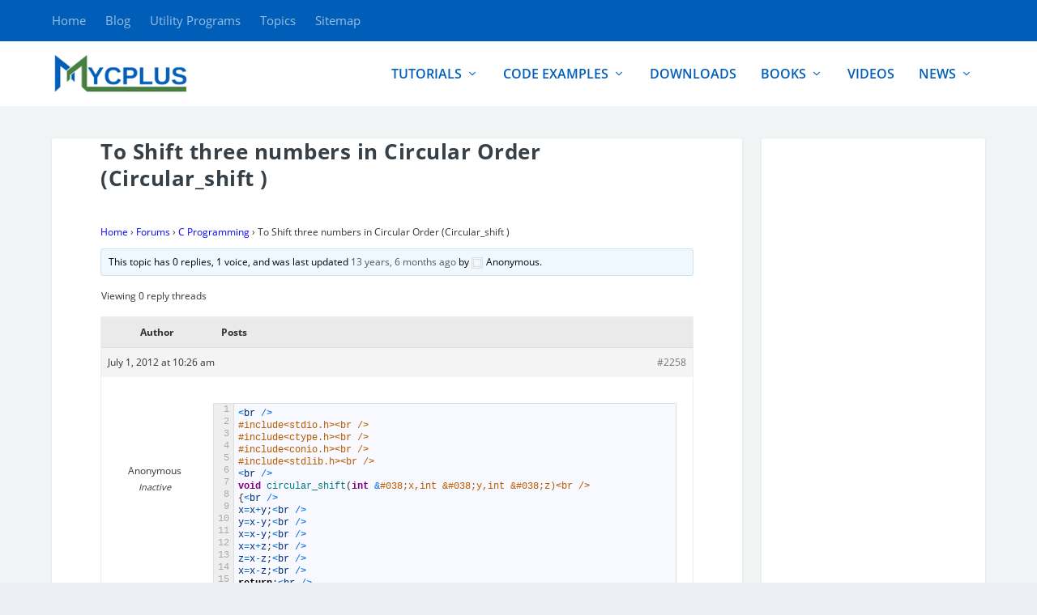

--- FILE ---
content_type: text/html; charset=UTF-8
request_url: https://www.mycplus.com/forums/topic/to-shift-three-numbers-in-circular-order-circular_shift/
body_size: 20411
content:
<!DOCTYPE html>
<!--[if IE 6]><html
id=ie6 dir=ltr lang=en-US prefix="og: https://ogp.me/ns#">
<![endif]-->
<!--[if IE 7]><html
id=ie7 dir=ltr lang=en-US prefix="og: https://ogp.me/ns#">
<![endif]-->
<!--[if IE 8]><html
id=ie8 dir=ltr lang=en-US prefix="og: https://ogp.me/ns#">
<![endif]-->
<!--[if !(IE 6) | !(IE 7) | !(IE 8)  ]><!--><html
dir=ltr lang=en-US prefix="og: https://ogp.me/ns#">
<!--<![endif]--><head><meta
charset="UTF-8"><meta
http-equiv="X-UA-Compatible" content="IE=edge"><link
rel=pingback href=https://www.mycplus.com/mycplus/xmlrpc.php><!--[if lt IE 9]> <script src=https://cdn.mycplus.com/mycplus/wp-content/themes/Extra/scripts/ext/html5.js.gzip></script> <![endif]--> <script>document.documentElement.className = 'js';</script> <title>To Shift three numbers in Circular Order (Circular_shift ) - MYCPLUS - C and C++ Programming Resources</title><meta
name="description" content="Programming Question To Shift three numbers in Circular Order (Circular_shift ) - MYCPLUS - C and C++ Programming Resources"><meta
name="robots" content="max-snippet:-1, max-image-preview:large, max-video-preview:-1"><meta
name="p:domain_verify" content="a89211d997bb36cd876385f4618e7bbc"><meta
name="yandex-verification" content="2e639058f33cb9f2"><link
rel=canonical href=https://www.mycplus.com/forums/topic/to-shift-three-numbers-in-circular-order-circular_shift/ ><meta
name="generator" content="All in One SEO (AIOSEO) 4.9.2"><meta
property="og:locale" content="en_US"><meta
property="og:site_name" content="MYCPLUS - C and C++ Programming Resources"><meta
property="og:type" content="article"><meta
property="og:title" content="To Shift three numbers in Circular Order (Circular_shift ) - MYCPLUS - C and C++ Programming Resources"><meta
property="og:description" content="Programming Question To Shift three numbers in Circular Order (Circular_shift ) - MYCPLUS - C and C++ Programming Resources"><meta
property="og:url" content="https://www.mycplus.com/forums/topic/to-shift-three-numbers-in-circular-order-circular_shift/"><meta
property="fb:app_id" content="799095173521183"><meta
property="fb:admins" content="640381516"><meta
property="og:image" content="https://cdn.mycplus.com/mycplus/wp-content/uploads/2020/09/mycplus.jpg"><meta
property="og:image:secure_url" content="https://cdn.mycplus.com/mycplus/wp-content/uploads/2020/09/mycplus.jpg"><meta
property="og:image:width" content="1200"><meta
property="og:image:height" content="628"><meta
property="article:published_time" content="2012-07-01T10:26:34+00:00"><meta
property="article:modified_time" content="2012-07-01T10:26:34+00:00"><meta
property="article:publisher" content="https://www.facebook.com/mycplus/"><meta
property="article:author" content="https://www.facebook.com/mr.msaqib"><meta
name="twitter:card" content="summary_large_image"><meta
name="twitter:site" content="@mycplus"><meta
name="twitter:title" content="To Shift three numbers in Circular Order (Circular_shift ) - MYCPLUS - C and C++ Programming Resources"><meta
name="twitter:description" content="Programming Question To Shift three numbers in Circular Order (Circular_shift ) - MYCPLUS - C and C++ Programming Resources"><meta
name="twitter:image" content="https://cdn.mycplus.com/mycplus/wp-content/uploads/2020/09/mycplus.jpg"> <script type=application/ld+json class=aioseo-schema>{"@context":"https:\/\/schema.org","@graph":[{"@type":"BreadcrumbList","@id":"https:\/\/www.mycplus.com\/forums\/topic\/to-shift-three-numbers-in-circular-order-circular_shift\/#breadcrumblist","itemListElement":[{"@type":"ListItem","@id":"https:\/\/www.mycplus.com#listItem","position":1,"name":"Home","item":"https:\/\/www.mycplus.com","nextItem":{"@type":"ListItem","@id":"https:\/\/www.mycplus.com\/topics\/#listItem","name":"Topics"}},{"@type":"ListItem","@id":"https:\/\/www.mycplus.com\/topics\/#listItem","position":2,"name":"Topics","item":"https:\/\/www.mycplus.com\/topics\/","nextItem":{"@type":"ListItem","@id":"https:\/\/www.mycplus.com\/forums\/topic\/to-shift-three-numbers-in-circular-order-circular_shift\/#listItem","name":"To Shift three numbers in Circular Order (Circular_shift )"},"previousItem":{"@type":"ListItem","@id":"https:\/\/www.mycplus.com#listItem","name":"Home"}},{"@type":"ListItem","@id":"https:\/\/www.mycplus.com\/forums\/topic\/to-shift-three-numbers-in-circular-order-circular_shift\/#listItem","position":3,"name":"To Shift three numbers in Circular Order (Circular_shift )","previousItem":{"@type":"ListItem","@id":"https:\/\/www.mycplus.com\/topics\/#listItem","name":"Topics"}}]},{"@type":"Organization","@id":"https:\/\/www.mycplus.com\/#organization","name":"MYCPLUS","description":"C and C++ Programming Tutorials and Source code","url":"https:\/\/www.mycplus.com\/","telephone":"+12143903651","logo":{"@type":"ImageObject","url":"https:\/\/www.mycplus.com\/mycplus\/wp-content\/uploads\/2021\/01\/logo_new.png","@id":"https:\/\/www.mycplus.com\/forums\/topic\/to-shift-three-numbers-in-circular-order-circular_shift\/#organizationLogo","width":200,"height":66,"caption":"MYCPLUS Logo"},"image":{"@id":"https:\/\/www.mycplus.com\/forums\/topic\/to-shift-three-numbers-in-circular-order-circular_shift\/#organizationLogo"},"sameAs":["https:\/\/www.facebook.com\/mycplus\/","https:\/\/www.pinterest.com\/mycplus\/","https:\/\/www.youtube.com\/channel\/UCvbuCZiMj3HiJIpAxNsPbeg","https:\/\/www.linkedin.com\/in\/mycplus\/"]},{"@type":"WebPage","@id":"https:\/\/www.mycplus.com\/forums\/topic\/to-shift-three-numbers-in-circular-order-circular_shift\/#webpage","url":"https:\/\/www.mycplus.com\/forums\/topic\/to-shift-three-numbers-in-circular-order-circular_shift\/","name":"To Shift three numbers in Circular Order (Circular_shift ) - MYCPLUS - C and C++ Programming Resources","description":"Programming Question To Shift three numbers in Circular Order (Circular_shift ) - MYCPLUS - C and C++ Programming Resources","inLanguage":"en-US","isPartOf":{"@id":"https:\/\/www.mycplus.com\/#website"},"breadcrumb":{"@id":"https:\/\/www.mycplus.com\/forums\/topic\/to-shift-three-numbers-in-circular-order-circular_shift\/#breadcrumblist"}},{"@type":"WebSite","@id":"https:\/\/www.mycplus.com\/#website","url":"https:\/\/www.mycplus.com\/","name":"MYCPLUS - The best C and C++ Programming resources website","alternateName":"MYCPLUS","description":"C and C++ Programming Tutorials and Source code","inLanguage":"en-US","publisher":{"@id":"https:\/\/www.mycplus.com\/#organization"}}]}</script>  <script>let jqueryParams=[],jQuery=function(r){return jqueryParams=[...jqueryParams,r],jQuery},$=function(r){return jqueryParams=[...jqueryParams,r],$};window.jQuery=jQuery,window.$=jQuery;let customHeadScripts=!1;jQuery.fn=jQuery.prototype={},$.fn=jQuery.prototype={},jQuery.noConflict=function(r){if(window.jQuery)return jQuery=window.jQuery,$=window.jQuery,customHeadScripts=!0,jQuery.noConflict},jQuery.ready=function(r){jqueryParams=[...jqueryParams,r]},$.ready=function(r){jqueryParams=[...jqueryParams,r]},jQuery.load=function(r){jqueryParams=[...jqueryParams,r]},$.load=function(r){jqueryParams=[...jqueryParams,r]},jQuery.fn.ready=function(r){jqueryParams=[...jqueryParams,r]},$.fn.ready=function(r){jqueryParams=[...jqueryParams,r]};</script><link
rel=alternate type=application/rss+xml title="MYCPLUS - C and C++ Programming Resources &raquo; Feed" href=https://www.mycplus.com/feed/ ><link
rel=alternate type=application/rss+xml title="MYCPLUS - C and C++ Programming Resources &raquo; Comments Feed" href=https://www.mycplus.com/comments/feed/ >
<script id=mycpl-ready>window.advanced_ads_ready=function(e,a){a=a||"complete";var d=function(e){return"interactive"===a?"loading"!==e:"complete"===e};d(document.readyState)?e():document.addEventListener("readystatechange",(function(a){d(a.target.readyState)&&e()}),{once:"interactive"===a})},window.advanced_ads_ready_queue=window.advanced_ads_ready_queue||[];</script> <meta
content="Extra Child v.1.0.5" name="generator"><link
rel=stylesheet href=https://cdn.mycplus.com/mycplus/wp-content/cache/minify/52f5b.css.gzip media=all><style id=wp-block-library-theme-inline-css>.wp-block-audio :where(figcaption){color:#555;font-size:13px;text-align:center}.is-dark-theme .wp-block-audio :where(figcaption){color:#ffffffa6}.wp-block-audio{margin:0 0 1em}.wp-block-code{border:1px solid #ccc;border-radius:4px;font-family:Menlo,Consolas,monaco,monospace;padding:.8em 1em}.wp-block-embed :where(figcaption){color:#555;font-size:13px;text-align:center}.is-dark-theme .wp-block-embed :where(figcaption){color:#ffffffa6}.wp-block-embed{margin:0 0 1em}.blocks-gallery-caption{color:#555;font-size:13px;text-align:center}.is-dark-theme .blocks-gallery-caption{color:#ffffffa6}:root :where(.wp-block-image figcaption){color:#555;font-size:13px;text-align:center}.is-dark-theme :root :where(.wp-block-image figcaption){color:#ffffffa6}.wp-block-image{margin:0 0 1em}.wp-block-pullquote{border-bottom:4px solid;border-top:4px solid;color:currentColor;margin-bottom:1.75em}.wp-block-pullquote cite,.wp-block-pullquote footer,.wp-block-pullquote__citation{color:currentColor;font-size:.8125em;font-style:normal;text-transform:uppercase}.wp-block-quote{border-left:.25em solid;margin:0 0 1.75em;padding-left:1em}.wp-block-quote cite,.wp-block-quote footer{color:currentColor;font-size:.8125em;font-style:normal;position:relative}.wp-block-quote:where(.has-text-align-right){border-left:none;border-right:.25em solid;padding-left:0;padding-right:1em}.wp-block-quote:where(.has-text-align-center){border:none;padding-left:0}.wp-block-quote.is-large,.wp-block-quote.is-style-large,.wp-block-quote:where(.is-style-plain){border:none}.wp-block-search .wp-block-search__label{font-weight:700}.wp-block-search__button{border:1px solid #ccc;padding:.375em .625em}:where(.wp-block-group.has-background){padding:1.25em 2.375em}.wp-block-separator.has-css-opacity{opacity:.4}.wp-block-separator{border:none;border-bottom:2px solid;margin-left:auto;margin-right:auto}.wp-block-separator.has-alpha-channel-opacity{opacity:1}.wp-block-separator:not(.is-style-wide):not(.is-style-dots){width:100px}.wp-block-separator.has-background:not(.is-style-dots){border-bottom:none;height:1px}.wp-block-separator.has-background:not(.is-style-wide):not(.is-style-dots){height:2px}.wp-block-table{margin:0 0 1em}.wp-block-table td,.wp-block-table th{word-break:normal}.wp-block-table :where(figcaption){color:#555;font-size:13px;text-align:center}.is-dark-theme .wp-block-table :where(figcaption){color:#ffffffa6}.wp-block-video :where(figcaption){color:#555;font-size:13px;text-align:center}.is-dark-theme .wp-block-video :where(figcaption){color:#ffffffa6}.wp-block-video{margin:0 0 1em}:root :where(.wp-block-template-part.has-background){margin-bottom:0;margin-top:0;padding:1.25em 2.375em}</style><link
rel=stylesheet href=https://cdn.mycplus.com/mycplus/wp-content/cache/minify/00964.css.gzip media=all><style id=global-styles-inline-css>/*<![CDATA[*/:root{--wp--preset--aspect-ratio--square: 1;--wp--preset--aspect-ratio--4-3: 4/3;--wp--preset--aspect-ratio--3-4: 3/4;--wp--preset--aspect-ratio--3-2: 3/2;--wp--preset--aspect-ratio--2-3: 2/3;--wp--preset--aspect-ratio--16-9: 16/9;--wp--preset--aspect-ratio--9-16: 9/16;--wp--preset--color--black: #000000;--wp--preset--color--cyan-bluish-gray: #abb8c3;--wp--preset--color--white: #ffffff;--wp--preset--color--pale-pink: #f78da7;--wp--preset--color--vivid-red: #cf2e2e;--wp--preset--color--luminous-vivid-orange: #ff6900;--wp--preset--color--luminous-vivid-amber: #fcb900;--wp--preset--color--light-green-cyan: #7bdcb5;--wp--preset--color--vivid-green-cyan: #00d084;--wp--preset--color--pale-cyan-blue: #8ed1fc;--wp--preset--color--vivid-cyan-blue: #0693e3;--wp--preset--color--vivid-purple: #9b51e0;--wp--preset--gradient--vivid-cyan-blue-to-vivid-purple: linear-gradient(135deg,rgba(6,147,227,1) 0%,rgb(155,81,224) 100%);--wp--preset--gradient--light-green-cyan-to-vivid-green-cyan: linear-gradient(135deg,rgb(122,220,180) 0%,rgb(0,208,130) 100%);--wp--preset--gradient--luminous-vivid-amber-to-luminous-vivid-orange: linear-gradient(135deg,rgba(252,185,0,1) 0%,rgba(255,105,0,1) 100%);--wp--preset--gradient--luminous-vivid-orange-to-vivid-red: linear-gradient(135deg,rgba(255,105,0,1) 0%,rgb(207,46,46) 100%);--wp--preset--gradient--very-light-gray-to-cyan-bluish-gray: linear-gradient(135deg,rgb(238,238,238) 0%,rgb(169,184,195) 100%);--wp--preset--gradient--cool-to-warm-spectrum: linear-gradient(135deg,rgb(74,234,220) 0%,rgb(151,120,209) 20%,rgb(207,42,186) 40%,rgb(238,44,130) 60%,rgb(251,105,98) 80%,rgb(254,248,76) 100%);--wp--preset--gradient--blush-light-purple: linear-gradient(135deg,rgb(255,206,236) 0%,rgb(152,150,240) 100%);--wp--preset--gradient--blush-bordeaux: linear-gradient(135deg,rgb(254,205,165) 0%,rgb(254,45,45) 50%,rgb(107,0,62) 100%);--wp--preset--gradient--luminous-dusk: linear-gradient(135deg,rgb(255,203,112) 0%,rgb(199,81,192) 50%,rgb(65,88,208) 100%);--wp--preset--gradient--pale-ocean: linear-gradient(135deg,rgb(255,245,203) 0%,rgb(182,227,212) 50%,rgb(51,167,181) 100%);--wp--preset--gradient--electric-grass: linear-gradient(135deg,rgb(202,248,128) 0%,rgb(113,206,126) 100%);--wp--preset--gradient--midnight: linear-gradient(135deg,rgb(2,3,129) 0%,rgb(40,116,252) 100%);--wp--preset--font-size--small: 13px;--wp--preset--font-size--medium: 20px;--wp--preset--font-size--large: 36px;--wp--preset--font-size--x-large: 42px;--wp--preset--spacing--20: 0.44rem;--wp--preset--spacing--30: 0.67rem;--wp--preset--spacing--40: 1rem;--wp--preset--spacing--50: 1.5rem;--wp--preset--spacing--60: 2.25rem;--wp--preset--spacing--70: 3.38rem;--wp--preset--spacing--80: 5.06rem;--wp--preset--shadow--natural: 6px 6px 9px rgba(0, 0, 0, 0.2);--wp--preset--shadow--deep: 12px 12px 50px rgba(0, 0, 0, 0.4);--wp--preset--shadow--sharp: 6px 6px 0px rgba(0, 0, 0, 0.2);--wp--preset--shadow--outlined: 6px 6px 0px -3px rgba(255, 255, 255, 1), 6px 6px rgba(0, 0, 0, 1);--wp--preset--shadow--crisp: 6px 6px 0px rgba(0, 0, 0, 1);}:root { --wp--style--global--content-size: 856px;--wp--style--global--wide-size: 1280px; }:where(body) { margin: 0; }.wp-site-blocks > .alignleft { float: left; margin-right: 2em; }.wp-site-blocks > .alignright { float: right; margin-left: 2em; }.wp-site-blocks > .aligncenter { justify-content: center; margin-left: auto; margin-right: auto; }:where(.is-layout-flex){gap: 0.5em;}:where(.is-layout-grid){gap: 0.5em;}.is-layout-flow > .alignleft{float: left;margin-inline-start: 0;margin-inline-end: 2em;}.is-layout-flow > .alignright{float: right;margin-inline-start: 2em;margin-inline-end: 0;}.is-layout-flow > .aligncenter{margin-left: auto !important;margin-right: auto !important;}.is-layout-constrained > .alignleft{float: left;margin-inline-start: 0;margin-inline-end: 2em;}.is-layout-constrained > .alignright{float: right;margin-inline-start: 2em;margin-inline-end: 0;}.is-layout-constrained > .aligncenter{margin-left: auto !important;margin-right: auto !important;}.is-layout-constrained > :where(:not(.alignleft):not(.alignright):not(.alignfull)){max-width: var(--wp--style--global--content-size);margin-left: auto !important;margin-right: auto !important;}.is-layout-constrained > .alignwide{max-width: var(--wp--style--global--wide-size);}body .is-layout-flex{display: flex;}.is-layout-flex{flex-wrap: wrap;align-items: center;}.is-layout-flex > :is(*, div){margin: 0;}body .is-layout-grid{display: grid;}.is-layout-grid > :is(*, div){margin: 0;}body{padding-top: 0px;padding-right: 0px;padding-bottom: 0px;padding-left: 0px;}:root :where(.wp-element-button, .wp-block-button__link){background-color: #32373c;border-width: 0;color: #fff;font-family: inherit;font-size: inherit;line-height: inherit;padding: calc(0.667em + 2px) calc(1.333em + 2px);text-decoration: none;}.has-black-color{color: var(--wp--preset--color--black) !important;}.has-cyan-bluish-gray-color{color: var(--wp--preset--color--cyan-bluish-gray) !important;}.has-white-color{color: var(--wp--preset--color--white) !important;}.has-pale-pink-color{color: var(--wp--preset--color--pale-pink) !important;}.has-vivid-red-color{color: var(--wp--preset--color--vivid-red) !important;}.has-luminous-vivid-orange-color{color: var(--wp--preset--color--luminous-vivid-orange) !important;}.has-luminous-vivid-amber-color{color: var(--wp--preset--color--luminous-vivid-amber) !important;}.has-light-green-cyan-color{color: var(--wp--preset--color--light-green-cyan) !important;}.has-vivid-green-cyan-color{color: var(--wp--preset--color--vivid-green-cyan) !important;}.has-pale-cyan-blue-color{color: var(--wp--preset--color--pale-cyan-blue) !important;}.has-vivid-cyan-blue-color{color: var(--wp--preset--color--vivid-cyan-blue) !important;}.has-vivid-purple-color{color: var(--wp--preset--color--vivid-purple) !important;}.has-black-background-color{background-color: var(--wp--preset--color--black) !important;}.has-cyan-bluish-gray-background-color{background-color: var(--wp--preset--color--cyan-bluish-gray) !important;}.has-white-background-color{background-color: var(--wp--preset--color--white) !important;}.has-pale-pink-background-color{background-color: var(--wp--preset--color--pale-pink) !important;}.has-vivid-red-background-color{background-color: var(--wp--preset--color--vivid-red) !important;}.has-luminous-vivid-orange-background-color{background-color: var(--wp--preset--color--luminous-vivid-orange) !important;}.has-luminous-vivid-amber-background-color{background-color: var(--wp--preset--color--luminous-vivid-amber) !important;}.has-light-green-cyan-background-color{background-color: var(--wp--preset--color--light-green-cyan) !important;}.has-vivid-green-cyan-background-color{background-color: var(--wp--preset--color--vivid-green-cyan) !important;}.has-pale-cyan-blue-background-color{background-color: var(--wp--preset--color--pale-cyan-blue) !important;}.has-vivid-cyan-blue-background-color{background-color: var(--wp--preset--color--vivid-cyan-blue) !important;}.has-vivid-purple-background-color{background-color: var(--wp--preset--color--vivid-purple) !important;}.has-black-border-color{border-color: var(--wp--preset--color--black) !important;}.has-cyan-bluish-gray-border-color{border-color: var(--wp--preset--color--cyan-bluish-gray) !important;}.has-white-border-color{border-color: var(--wp--preset--color--white) !important;}.has-pale-pink-border-color{border-color: var(--wp--preset--color--pale-pink) !important;}.has-vivid-red-border-color{border-color: var(--wp--preset--color--vivid-red) !important;}.has-luminous-vivid-orange-border-color{border-color: var(--wp--preset--color--luminous-vivid-orange) !important;}.has-luminous-vivid-amber-border-color{border-color: var(--wp--preset--color--luminous-vivid-amber) !important;}.has-light-green-cyan-border-color{border-color: var(--wp--preset--color--light-green-cyan) !important;}.has-vivid-green-cyan-border-color{border-color: var(--wp--preset--color--vivid-green-cyan) !important;}.has-pale-cyan-blue-border-color{border-color: var(--wp--preset--color--pale-cyan-blue) !important;}.has-vivid-cyan-blue-border-color{border-color: var(--wp--preset--color--vivid-cyan-blue) !important;}.has-vivid-purple-border-color{border-color: var(--wp--preset--color--vivid-purple) !important;}.has-vivid-cyan-blue-to-vivid-purple-gradient-background{background: var(--wp--preset--gradient--vivid-cyan-blue-to-vivid-purple) !important;}.has-light-green-cyan-to-vivid-green-cyan-gradient-background{background: var(--wp--preset--gradient--light-green-cyan-to-vivid-green-cyan) !important;}.has-luminous-vivid-amber-to-luminous-vivid-orange-gradient-background{background: var(--wp--preset--gradient--luminous-vivid-amber-to-luminous-vivid-orange) !important;}.has-luminous-vivid-orange-to-vivid-red-gradient-background{background: var(--wp--preset--gradient--luminous-vivid-orange-to-vivid-red) !important;}.has-very-light-gray-to-cyan-bluish-gray-gradient-background{background: var(--wp--preset--gradient--very-light-gray-to-cyan-bluish-gray) !important;}.has-cool-to-warm-spectrum-gradient-background{background: var(--wp--preset--gradient--cool-to-warm-spectrum) !important;}.has-blush-light-purple-gradient-background{background: var(--wp--preset--gradient--blush-light-purple) !important;}.has-blush-bordeaux-gradient-background{background: var(--wp--preset--gradient--blush-bordeaux) !important;}.has-luminous-dusk-gradient-background{background: var(--wp--preset--gradient--luminous-dusk) !important;}.has-pale-ocean-gradient-background{background: var(--wp--preset--gradient--pale-ocean) !important;}.has-electric-grass-gradient-background{background: var(--wp--preset--gradient--electric-grass) !important;}.has-midnight-gradient-background{background: var(--wp--preset--gradient--midnight) !important;}.has-small-font-size{font-size: var(--wp--preset--font-size--small) !important;}.has-medium-font-size{font-size: var(--wp--preset--font-size--medium) !important;}.has-large-font-size{font-size: var(--wp--preset--font-size--large) !important;}.has-x-large-font-size{font-size: var(--wp--preset--font-size--x-large) !important;}
:where(.wp-block-post-template.is-layout-flex){gap: 1.25em;}:where(.wp-block-post-template.is-layout-grid){gap: 1.25em;}
:where(.wp-block-columns.is-layout-flex){gap: 2em;}:where(.wp-block-columns.is-layout-grid){gap: 2em;}
:root :where(.wp-block-pullquote){font-size: 1.5em;line-height: 1.6;}/*]]>*/</style><link
rel=stylesheet href=https://cdn.mycplus.com/mycplus/wp-content/cache/minify/9ce27.css.gzip media=all><style id=extra-dynamic-critical-inline-css>@font-face{font-family:ETmodules;font-display:block;src:url(https://cdn.mycplus.com/mycplus/wp-content/themes/Extra/core/admin/fonts/modules/all/modules.eot);src:url(https://cdn.mycplus.com/mycplus/wp-content/themes/Extra/core/admin/fonts/modules/all/modules.eot?#iefix) format("embedded-opentype"),url(https://cdn.mycplus.com/mycplus/wp-content/themes/Extra/core/admin/fonts/modules/all/modules.woff) format("woff"),url(https://cdn.mycplus.com/mycplus/wp-content/themes/Extra/core/admin/fonts/modules/all/modules.ttf) format("truetype"),url(https://cdn.mycplus.com/mycplus/wp-content/themes/Extra/core/admin/fonts/modules/all/modules.svg#ETmodules) format("svg");font-weight:400;font-style:normal}
.et_audio_content,.et_link_content,.et_quote_content{background-color:#2ea3f2}.et_pb_post .et-pb-controllers a{margin-bottom:10px}.format-gallery .et-pb-controllers{bottom:0}.et_pb_blog_grid .et_audio_content{margin-bottom:19px}.et_pb_row .et_pb_blog_grid .et_pb_post .et_pb_slide{min-height:180px}.et_audio_content .wp-block-audio{margin:0;padding:0}.et_audio_content h2{line-height:44px}.et_pb_column_1_2 .et_audio_content h2,.et_pb_column_1_3 .et_audio_content h2,.et_pb_column_1_4 .et_audio_content h2,.et_pb_column_1_5 .et_audio_content h2,.et_pb_column_1_6 .et_audio_content h2,.et_pb_column_2_5 .et_audio_content h2,.et_pb_column_3_5 .et_audio_content h2,.et_pb_column_3_8 .et_audio_content h2{margin-bottom:9px;margin-top:0}.et_pb_column_1_2 .et_audio_content,.et_pb_column_3_5 .et_audio_content{padding:35px 40px}.et_pb_column_1_2 .et_audio_content h2,.et_pb_column_3_5 .et_audio_content h2{line-height:32px}.et_pb_column_1_3 .et_audio_content,.et_pb_column_1_4 .et_audio_content,.et_pb_column_1_5 .et_audio_content,.et_pb_column_1_6 .et_audio_content,.et_pb_column_2_5 .et_audio_content,.et_pb_column_3_8 .et_audio_content{padding:35px 20px}.et_pb_column_1_3 .et_audio_content h2,.et_pb_column_1_4 .et_audio_content h2,.et_pb_column_1_5 .et_audio_content h2,.et_pb_column_1_6 .et_audio_content h2,.et_pb_column_2_5 .et_audio_content h2,.et_pb_column_3_8 .et_audio_content h2{font-size:18px;line-height:26px}article.et_pb_has_overlay .et_pb_blog_image_container{position:relative}.et_pb_post>.et_main_video_container{position:relative;margin-bottom:30px}.et_pb_post .et_pb_video_overlay .et_pb_video_play{color:#fff}.et_pb_post .et_pb_video_overlay_hover:hover{background:rgba(0,0,0,.6)}.et_audio_content,.et_link_content,.et_quote_content{text-align:center;word-wrap:break-word;position:relative;padding:50px 60px}.et_audio_content h2,.et_link_content a.et_link_main_url,.et_link_content h2,.et_quote_content blockquote cite,.et_quote_content blockquote p{color:#fff!important}.et_quote_main_link{position:absolute;text-indent:-9999px;width:100%;height:100%;display:block;top:0;left:0}.et_quote_content blockquote{padding:0;margin:0;border:none}.et_audio_content h2,.et_link_content h2,.et_quote_content blockquote p{margin-top:0}.et_audio_content h2{margin-bottom:20px}.et_audio_content h2,.et_link_content h2,.et_quote_content blockquote p{line-height:44px}.et_link_content a.et_link_main_url,.et_quote_content blockquote cite{font-size:18px;font-weight:200}.et_quote_content blockquote cite{font-style:normal}.et_pb_column_2_3 .et_quote_content{padding:50px 42px 45px}.et_pb_column_2_3 .et_audio_content,.et_pb_column_2_3 .et_link_content{padding:40px 40px 45px}.et_pb_column_1_2 .et_audio_content,.et_pb_column_1_2 .et_link_content,.et_pb_column_1_2 .et_quote_content,.et_pb_column_3_5 .et_audio_content,.et_pb_column_3_5 .et_link_content,.et_pb_column_3_5 .et_quote_content{padding:35px 40px}.et_pb_column_1_2 .et_quote_content blockquote p,.et_pb_column_3_5 .et_quote_content blockquote p{font-size:26px;line-height:32px}.et_pb_column_1_2 .et_audio_content h2,.et_pb_column_1_2 .et_link_content h2,.et_pb_column_3_5 .et_audio_content h2,.et_pb_column_3_5 .et_link_content h2{line-height:32px}.et_pb_column_1_2 .et_link_content a.et_link_main_url,.et_pb_column_1_2 .et_quote_content blockquote cite,.et_pb_column_3_5 .et_link_content a.et_link_main_url,.et_pb_column_3_5 .et_quote_content blockquote cite{font-size:14px}.et_pb_column_1_3 .et_quote_content,.et_pb_column_1_4 .et_quote_content,.et_pb_column_1_5 .et_quote_content,.et_pb_column_1_6 .et_quote_content,.et_pb_column_2_5 .et_quote_content,.et_pb_column_3_8 .et_quote_content{padding:35px 30px 32px}.et_pb_column_1_3 .et_audio_content,.et_pb_column_1_3 .et_link_content,.et_pb_column_1_4 .et_audio_content,.et_pb_column_1_4 .et_link_content,.et_pb_column_1_5 .et_audio_content,.et_pb_column_1_5 .et_link_content,.et_pb_column_1_6 .et_audio_content,.et_pb_column_1_6 .et_link_content,.et_pb_column_2_5 .et_audio_content,.et_pb_column_2_5 .et_link_content,.et_pb_column_3_8 .et_audio_content,.et_pb_column_3_8 .et_link_content{padding:35px 20px}.et_pb_column_1_3 .et_audio_content h2,.et_pb_column_1_3 .et_link_content h2,.et_pb_column_1_3 .et_quote_content blockquote p,.et_pb_column_1_4 .et_audio_content h2,.et_pb_column_1_4 .et_link_content h2,.et_pb_column_1_4 .et_quote_content blockquote p,.et_pb_column_1_5 .et_audio_content h2,.et_pb_column_1_5 .et_link_content h2,.et_pb_column_1_5 .et_quote_content blockquote p,.et_pb_column_1_6 .et_audio_content h2,.et_pb_column_1_6 .et_link_content h2,.et_pb_column_1_6 .et_quote_content blockquote p,.et_pb_column_2_5 .et_audio_content h2,.et_pb_column_2_5 .et_link_content h2,.et_pb_column_2_5 .et_quote_content blockquote p,.et_pb_column_3_8 .et_audio_content h2,.et_pb_column_3_8 .et_link_content h2,.et_pb_column_3_8 .et_quote_content blockquote p{font-size:18px;line-height:26px}.et_pb_column_1_3 .et_link_content a.et_link_main_url,.et_pb_column_1_3 .et_quote_content blockquote cite,.et_pb_column_1_4 .et_link_content a.et_link_main_url,.et_pb_column_1_4 .et_quote_content blockquote cite,.et_pb_column_1_5 .et_link_content a.et_link_main_url,.et_pb_column_1_5 .et_quote_content blockquote cite,.et_pb_column_1_6 .et_link_content a.et_link_main_url,.et_pb_column_1_6 .et_quote_content blockquote cite,.et_pb_column_2_5 .et_link_content a.et_link_main_url,.et_pb_column_2_5 .et_quote_content blockquote cite,.et_pb_column_3_8 .et_link_content a.et_link_main_url,.et_pb_column_3_8 .et_quote_content blockquote cite{font-size:14px}.et_pb_post .et_pb_gallery_post_type .et_pb_slide{min-height:500px;background-size:cover!important;background-position:top}.format-gallery .et_pb_slider.gallery-not-found .et_pb_slide{box-shadow:inset 0 0 10px rgba(0,0,0,.1)}.format-gallery .et_pb_slider:hover .et-pb-arrow-prev{left:0}.format-gallery .et_pb_slider:hover .et-pb-arrow-next{right:0}.et_pb_post>.et_pb_slider{margin-bottom:30px}.et_pb_column_3_4 .et_pb_post .et_pb_slide{min-height:442px}.et_pb_column_2_3 .et_pb_post .et_pb_slide{min-height:390px}.et_pb_column_1_2 .et_pb_post .et_pb_slide,.et_pb_column_3_5 .et_pb_post .et_pb_slide{min-height:284px}.et_pb_column_1_3 .et_pb_post .et_pb_slide,.et_pb_column_2_5 .et_pb_post .et_pb_slide,.et_pb_column_3_8 .et_pb_post .et_pb_slide{min-height:180px}.et_pb_column_1_4 .et_pb_post .et_pb_slide,.et_pb_column_1_5 .et_pb_post .et_pb_slide,.et_pb_column_1_6 .et_pb_post .et_pb_slide{min-height:125px}.et_pb_portfolio.et_pb_section_parallax .pagination,.et_pb_portfolio.et_pb_section_video .pagination,.et_pb_portfolio_grid.et_pb_section_parallax .pagination,.et_pb_portfolio_grid.et_pb_section_video .pagination{position:relative}.et_pb_bg_layout_light .et_pb_post .post-meta,.et_pb_bg_layout_light .et_pb_post .post-meta a,.et_pb_bg_layout_light .et_pb_post p{color:#666}.et_pb_bg_layout_dark .et_pb_post .post-meta,.et_pb_bg_layout_dark .et_pb_post .post-meta a,.et_pb_bg_layout_dark .et_pb_post p{color:inherit}.et_pb_text_color_dark .et_audio_content h2,.et_pb_text_color_dark .et_link_content a.et_link_main_url,.et_pb_text_color_dark .et_link_content h2,.et_pb_text_color_dark .et_quote_content blockquote cite,.et_pb_text_color_dark .et_quote_content blockquote p{color:#666!important}.et_pb_text_color_dark.et_audio_content h2,.et_pb_text_color_dark.et_link_content a.et_link_main_url,.et_pb_text_color_dark.et_link_content h2,.et_pb_text_color_dark.et_quote_content blockquote cite,.et_pb_text_color_dark.et_quote_content blockquote p{color:#bbb!important}.et_pb_text_color_dark.et_audio_content,.et_pb_text_color_dark.et_link_content,.et_pb_text_color_dark.et_quote_content{background-color:#e8e8e8}@media (min-width:981px) and (max-width:1100px){.et_quote_content{padding:50px 70px 45px}.et_pb_column_2_3 .et_quote_content{padding:50px 50px 45px}.et_pb_column_1_2 .et_quote_content,.et_pb_column_3_5 .et_quote_content{padding:35px 47px 30px}.et_pb_column_1_3 .et_quote_content,.et_pb_column_1_4 .et_quote_content,.et_pb_column_1_5 .et_quote_content,.et_pb_column_1_6 .et_quote_content,.et_pb_column_2_5 .et_quote_content,.et_pb_column_3_8 .et_quote_content{padding:35px 25px 32px}.et_pb_column_4_4 .et_pb_post .et_pb_slide{min-height:534px}.et_pb_column_3_4 .et_pb_post .et_pb_slide{min-height:392px}.et_pb_column_2_3 .et_pb_post .et_pb_slide{min-height:345px}.et_pb_column_1_2 .et_pb_post .et_pb_slide,.et_pb_column_3_5 .et_pb_post .et_pb_slide{min-height:250px}.et_pb_column_1_3 .et_pb_post .et_pb_slide,.et_pb_column_2_5 .et_pb_post .et_pb_slide,.et_pb_column_3_8 .et_pb_post .et_pb_slide{min-height:155px}.et_pb_column_1_4 .et_pb_post .et_pb_slide,.et_pb_column_1_5 .et_pb_post .et_pb_slide,.et_pb_column_1_6 .et_pb_post .et_pb_slide{min-height:108px}}@media (max-width:980px){.et_pb_bg_layout_dark_tablet .et_audio_content h2{color:#fff!important}.et_pb_text_color_dark_tablet.et_audio_content h2{color:#bbb!important}.et_pb_text_color_dark_tablet.et_audio_content{background-color:#e8e8e8}.et_pb_bg_layout_dark_tablet .et_audio_content h2,.et_pb_bg_layout_dark_tablet .et_link_content a.et_link_main_url,.et_pb_bg_layout_dark_tablet .et_link_content h2,.et_pb_bg_layout_dark_tablet .et_quote_content blockquote cite,.et_pb_bg_layout_dark_tablet .et_quote_content blockquote p{color:#fff!important}.et_pb_text_color_dark_tablet .et_audio_content h2,.et_pb_text_color_dark_tablet .et_link_content a.et_link_main_url,.et_pb_text_color_dark_tablet .et_link_content h2,.et_pb_text_color_dark_tablet .et_quote_content blockquote cite,.et_pb_text_color_dark_tablet .et_quote_content blockquote p{color:#666!important}.et_pb_text_color_dark_tablet.et_audio_content h2,.et_pb_text_color_dark_tablet.et_link_content a.et_link_main_url,.et_pb_text_color_dark_tablet.et_link_content h2,.et_pb_text_color_dark_tablet.et_quote_content blockquote cite,.et_pb_text_color_dark_tablet.et_quote_content blockquote p{color:#bbb!important}.et_pb_text_color_dark_tablet.et_audio_content,.et_pb_text_color_dark_tablet.et_link_content,.et_pb_text_color_dark_tablet.et_quote_content{background-color:#e8e8e8}}@media (min-width:768px) and (max-width:980px){.et_audio_content h2{font-size:26px!important;line-height:44px!important;margin-bottom:24px!important}.et_pb_post>.et_pb_gallery_post_type>.et_pb_slides>.et_pb_slide{min-height:384px!important}.et_quote_content{padding:50px 43px 45px!important}.et_quote_content blockquote p{font-size:26px!important;line-height:44px!important}.et_quote_content blockquote cite{font-size:18px!important}.et_link_content{padding:40px 40px 45px}.et_link_content h2{font-size:26px!important;line-height:44px!important}.et_link_content a.et_link_main_url{font-size:18px!important}}@media (max-width:767px){.et_audio_content h2,.et_link_content h2,.et_quote_content,.et_quote_content blockquote p{font-size:20px!important;line-height:26px!important}.et_audio_content,.et_link_content{padding:35px 20px!important}.et_audio_content h2{margin-bottom:9px!important}.et_pb_bg_layout_dark_phone .et_audio_content h2{color:#fff!important}.et_pb_text_color_dark_phone.et_audio_content{background-color:#e8e8e8}.et_link_content a.et_link_main_url,.et_quote_content blockquote cite{font-size:14px!important}.format-gallery .et-pb-controllers{height:auto}.et_pb_post>.et_pb_gallery_post_type>.et_pb_slides>.et_pb_slide{min-height:222px!important}.et_pb_bg_layout_dark_phone .et_audio_content h2,.et_pb_bg_layout_dark_phone .et_link_content a.et_link_main_url,.et_pb_bg_layout_dark_phone .et_link_content h2,.et_pb_bg_layout_dark_phone .et_quote_content blockquote cite,.et_pb_bg_layout_dark_phone .et_quote_content blockquote p{color:#fff!important}.et_pb_text_color_dark_phone .et_audio_content h2,.et_pb_text_color_dark_phone .et_link_content a.et_link_main_url,.et_pb_text_color_dark_phone .et_link_content h2,.et_pb_text_color_dark_phone .et_quote_content blockquote cite,.et_pb_text_color_dark_phone .et_quote_content blockquote p{color:#666!important}.et_pb_text_color_dark_phone.et_audio_content h2,.et_pb_text_color_dark_phone.et_link_content a.et_link_main_url,.et_pb_text_color_dark_phone.et_link_content h2,.et_pb_text_color_dark_phone.et_quote_content blockquote cite,.et_pb_text_color_dark_phone.et_quote_content blockquote p{color:#bbb!important}.et_pb_text_color_dark_phone.et_audio_content,.et_pb_text_color_dark_phone.et_link_content,.et_pb_text_color_dark_phone.et_quote_content{background-color:#e8e8e8}}@media (max-width:479px){.et_pb_column_1_2 .et_pb_carousel_item .et_pb_video_play,.et_pb_column_1_3 .et_pb_carousel_item .et_pb_video_play,.et_pb_column_2_3 .et_pb_carousel_item .et_pb_video_play,.et_pb_column_2_5 .et_pb_carousel_item .et_pb_video_play,.et_pb_column_3_5 .et_pb_carousel_item .et_pb_video_play,.et_pb_column_3_8 .et_pb_carousel_item .et_pb_video_play{font-size:1.5rem;line-height:1.5rem;margin-left:-.75rem;margin-top:-.75rem}.et_audio_content,.et_quote_content{padding:35px 20px!important}.et_pb_post>.et_pb_gallery_post_type>.et_pb_slides>.et_pb_slide{min-height:156px!important}}.et_full_width_page .et_gallery_item{float:left;width:20.875%;margin:0 5.5% 5.5% 0}.et_full_width_page .et_gallery_item:nth-child(3n){margin-right:5.5%}.et_full_width_page .et_gallery_item:nth-child(3n+1){clear:none}.et_full_width_page .et_gallery_item:nth-child(4n){margin-right:0}.et_full_width_page .et_gallery_item:nth-child(4n+1){clear:both}
.et_pb_slider{position:relative;overflow:hidden}.et_pb_slide{padding:0 6%;background-size:cover;background-position:50%;background-repeat:no-repeat}.et_pb_slider .et_pb_slide{display:none;float:left;margin-right:-100%;position:relative;width:100%;text-align:center;list-style:none!important;background-position:50%;background-size:100%;background-size:cover}.et_pb_slider .et_pb_slide:first-child{display:list-item}.et-pb-controllers{position:absolute;bottom:20px;left:0;width:100%;text-align:center;z-index:10}.et-pb-controllers a{display:inline-block;background-color:hsla(0,0%,100%,.5);text-indent:-9999px;border-radius:7px;width:7px;height:7px;margin-right:10px;padding:0;opacity:.5}.et-pb-controllers .et-pb-active-control{opacity:1}.et-pb-controllers a:last-child{margin-right:0}.et-pb-controllers .et-pb-active-control{background-color:#fff}.et_pb_slides .et_pb_temp_slide{display:block}.et_pb_slides:after{content:"";display:block;clear:both;visibility:hidden;line-height:0;height:0;width:0}@media (max-width:980px){.et_pb_bg_layout_light_tablet .et-pb-controllers .et-pb-active-control{background-color:#333}.et_pb_bg_layout_light_tablet .et-pb-controllers a{background-color:rgba(0,0,0,.3)}.et_pb_bg_layout_light_tablet .et_pb_slide_content{color:#333}.et_pb_bg_layout_dark_tablet .et_pb_slide_description{text-shadow:0 1px 3px rgba(0,0,0,.3)}.et_pb_bg_layout_dark_tablet .et_pb_slide_content{color:#fff}.et_pb_bg_layout_dark_tablet .et-pb-controllers .et-pb-active-control{background-color:#fff}.et_pb_bg_layout_dark_tablet .et-pb-controllers a{background-color:hsla(0,0%,100%,.5)}}@media (max-width:767px){.et-pb-controllers{position:absolute;bottom:5%;left:0;width:100%;text-align:center;z-index:10;height:14px}.et_transparent_nav .et_pb_section:first-child .et-pb-controllers{bottom:18px}.et_pb_bg_layout_light_phone.et_pb_slider_with_overlay .et_pb_slide_overlay_container,.et_pb_bg_layout_light_phone.et_pb_slider_with_text_overlay .et_pb_text_overlay_wrapper{background-color:hsla(0,0%,100%,.9)}.et_pb_bg_layout_light_phone .et-pb-controllers .et-pb-active-control{background-color:#333}.et_pb_bg_layout_dark_phone.et_pb_slider_with_overlay .et_pb_slide_overlay_container,.et_pb_bg_layout_dark_phone.et_pb_slider_with_text_overlay .et_pb_text_overlay_wrapper,.et_pb_bg_layout_light_phone .et-pb-controllers a{background-color:rgba(0,0,0,.3)}.et_pb_bg_layout_dark_phone .et-pb-controllers .et-pb-active-control{background-color:#fff}.et_pb_bg_layout_dark_phone .et-pb-controllers a{background-color:hsla(0,0%,100%,.5)}}.et_mobile_device .et_pb_slider_parallax .et_pb_slide,.et_mobile_device .et_pb_slides .et_parallax_bg.et_pb_parallax_css{background-attachment:scroll}
.et-pb-arrow-next,.et-pb-arrow-prev{position:absolute;top:50%;z-index:100;font-size:48px;color:#fff;margin-top:-24px;transition:all .2s ease-in-out;opacity:0}.et_pb_bg_layout_light .et-pb-arrow-next,.et_pb_bg_layout_light .et-pb-arrow-prev{color:#333}.et_pb_slider:hover .et-pb-arrow-prev{left:22px;opacity:1}.et_pb_slider:hover .et-pb-arrow-next{right:22px;opacity:1}.et_pb_bg_layout_light .et-pb-controllers .et-pb-active-control{background-color:#333}.et_pb_bg_layout_light .et-pb-controllers a{background-color:rgba(0,0,0,.3)}.et-pb-arrow-next:hover,.et-pb-arrow-prev:hover{text-decoration:none}.et-pb-arrow-next span,.et-pb-arrow-prev span{display:none}.et-pb-arrow-prev{left:-22px}.et-pb-arrow-next{right:-22px}.et-pb-arrow-prev:before{content:"4"}.et-pb-arrow-next:before{content:"5"}.format-gallery .et-pb-arrow-next,.format-gallery .et-pb-arrow-prev{color:#fff}.et_pb_column_1_3 .et_pb_slider:hover .et-pb-arrow-prev,.et_pb_column_1_4 .et_pb_slider:hover .et-pb-arrow-prev,.et_pb_column_1_5 .et_pb_slider:hover .et-pb-arrow-prev,.et_pb_column_1_6 .et_pb_slider:hover .et-pb-arrow-prev,.et_pb_column_2_5 .et_pb_slider:hover .et-pb-arrow-prev{left:0}.et_pb_column_1_3 .et_pb_slider:hover .et-pb-arrow-next,.et_pb_column_1_4 .et_pb_slider:hover .et-pb-arrow-prev,.et_pb_column_1_5 .et_pb_slider:hover .et-pb-arrow-prev,.et_pb_column_1_6 .et_pb_slider:hover .et-pb-arrow-prev,.et_pb_column_2_5 .et_pb_slider:hover .et-pb-arrow-next{right:0}.et_pb_column_1_4 .et_pb_slider .et_pb_slide,.et_pb_column_1_5 .et_pb_slider .et_pb_slide,.et_pb_column_1_6 .et_pb_slider .et_pb_slide{min-height:170px}.et_pb_column_1_4 .et_pb_slider:hover .et-pb-arrow-next,.et_pb_column_1_5 .et_pb_slider:hover .et-pb-arrow-next,.et_pb_column_1_6 .et_pb_slider:hover .et-pb-arrow-next{right:0}@media (max-width:980px){.et_pb_bg_layout_light_tablet .et-pb-arrow-next,.et_pb_bg_layout_light_tablet .et-pb-arrow-prev{color:#333}.et_pb_bg_layout_dark_tablet .et-pb-arrow-next,.et_pb_bg_layout_dark_tablet .et-pb-arrow-prev{color:#fff}}@media (max-width:767px){.et_pb_slider:hover .et-pb-arrow-prev{left:0;opacity:1}.et_pb_slider:hover .et-pb-arrow-next{right:0;opacity:1}.et_pb_bg_layout_light_phone .et-pb-arrow-next,.et_pb_bg_layout_light_phone .et-pb-arrow-prev{color:#333}.et_pb_bg_layout_dark_phone .et-pb-arrow-next,.et_pb_bg_layout_dark_phone .et-pb-arrow-prev{color:#fff}}.et_mobile_device .et-pb-arrow-prev{left:22px;opacity:1}.et_mobile_device .et-pb-arrow-next{right:22px;opacity:1}@media (max-width:767px){.et_mobile_device .et-pb-arrow-prev{left:0;opacity:1}.et_mobile_device .et-pb-arrow-next{right:0;opacity:1}}
.et_overlay{z-index:-1;position:absolute;top:0;left:0;display:block;width:100%;height:100%;background:hsla(0,0%,100%,.9);opacity:0;pointer-events:none;transition:all .3s;border:1px solid #e5e5e5;box-sizing:border-box;-webkit-backface-visibility:hidden;backface-visibility:hidden;-webkit-font-smoothing:antialiased}.et_overlay:before{color:#2ea3f2;content:"\E050";position:absolute;top:50%;left:50%;transform:translate(-50%,-50%);font-size:32px;transition:all .4s}.et_portfolio_image,.et_shop_image{position:relative;display:block}.et_pb_has_overlay:not(.et_pb_image):hover .et_overlay,.et_portfolio_image:hover .et_overlay,.et_shop_image:hover .et_overlay{z-index:3;opacity:1}#ie7 .et_overlay,#ie8 .et_overlay{display:none}.et_pb_module.et_pb_has_overlay{position:relative}.et_pb_module.et_pb_has_overlay .et_overlay,article.et_pb_has_overlay{border:none}
.et_pb_blog_grid .et_audio_container .mejs-container .mejs-controls .mejs-time span{font-size:14px}.et_audio_container .mejs-container{width:auto!important;min-width:unset!important;height:auto!important}.et_audio_container .mejs-container,.et_audio_container .mejs-container .mejs-controls,.et_audio_container .mejs-embed,.et_audio_container .mejs-embed body{background:none;height:auto}.et_audio_container .mejs-controls .mejs-time-rail .mejs-time-loaded,.et_audio_container .mejs-time.mejs-currenttime-container{display:none!important}.et_audio_container .mejs-time{display:block!important;padding:0;margin-left:10px;margin-right:90px;line-height:inherit}.et_audio_container .mejs-android .mejs-time,.et_audio_container .mejs-ios .mejs-time,.et_audio_container .mejs-ipad .mejs-time,.et_audio_container .mejs-iphone .mejs-time{margin-right:0}.et_audio_container .mejs-controls .mejs-horizontal-volume-slider .mejs-horizontal-volume-total,.et_audio_container .mejs-controls .mejs-time-rail .mejs-time-total{background:hsla(0,0%,100%,.5);border-radius:5px;height:4px;margin:8px 0 0;top:0;right:0;left:auto}.et_audio_container .mejs-controls>div{height:20px!important}.et_audio_container .mejs-controls div.mejs-time-rail{padding-top:0;position:relative;display:block!important;margin-left:42px;margin-right:0}.et_audio_container span.mejs-time-total.mejs-time-slider{display:block!important;position:relative!important;max-width:100%;min-width:unset!important}.et_audio_container .mejs-button.mejs-volume-button{width:auto;height:auto;margin-left:auto;position:absolute;right:59px;bottom:-2px}.et_audio_container .mejs-controls .mejs-horizontal-volume-slider .mejs-horizontal-volume-current,.et_audio_container .mejs-controls .mejs-time-rail .mejs-time-current{background:#fff;height:4px;border-radius:5px}.et_audio_container .mejs-controls .mejs-horizontal-volume-slider .mejs-horizontal-volume-handle,.et_audio_container .mejs-controls .mejs-time-rail .mejs-time-handle{display:block;border:none;width:10px}.et_audio_container .mejs-time-rail .mejs-time-handle-content{border-radius:100%;transform:scale(1)}.et_pb_text_color_dark .et_audio_container .mejs-time-rail .mejs-time-handle-content{border-color:#666}.et_audio_container .mejs-time-rail .mejs-time-hovered{height:4px}.et_audio_container .mejs-controls .mejs-horizontal-volume-slider .mejs-horizontal-volume-handle{background:#fff;border-radius:5px;height:10px;position:absolute;top:-3px}.et_audio_container .mejs-container .mejs-controls .mejs-time span{font-size:18px}.et_audio_container .mejs-controls a.mejs-horizontal-volume-slider{display:block!important;height:19px;margin-left:5px;position:absolute;right:0;bottom:0}.et_audio_container .mejs-controls div.mejs-horizontal-volume-slider{height:4px}.et_audio_container .mejs-playpause-button button,.et_audio_container .mejs-volume-button button{background:none!important;margin:0!important;width:auto!important;height:auto!important;position:relative!important;z-index:99}.et_audio_container .mejs-playpause-button button:before{content:"E"!important;font-size:32px;left:0;top:-8px}.et_audio_container .mejs-playpause-button button:before,.et_audio_container .mejs-volume-button button:before{color:#fff}.et_audio_container .mejs-playpause-button{margin-top:-7px!important;width:auto!important;height:auto!important;position:absolute}.et_audio_container .mejs-controls .mejs-button button:focus{outline:none}.et_audio_container .mejs-playpause-button.mejs-pause button:before{content:"`"!important}.et_audio_container .mejs-volume-button button:before{content:"\E068";font-size:18px}.et_pb_text_color_dark .et_audio_container .mejs-controls .mejs-horizontal-volume-slider .mejs-horizontal-volume-total,.et_pb_text_color_dark .et_audio_container .mejs-controls .mejs-time-rail .mejs-time-total{background:hsla(0,0%,60%,.5)}.et_pb_text_color_dark .et_audio_container .mejs-controls .mejs-horizontal-volume-slider .mejs-horizontal-volume-current,.et_pb_text_color_dark .et_audio_container .mejs-controls .mejs-time-rail .mejs-time-current{background:#999}.et_pb_text_color_dark .et_audio_container .mejs-playpause-button button:before,.et_pb_text_color_dark .et_audio_container .mejs-volume-button button:before{color:#666}.et_pb_text_color_dark .et_audio_container .mejs-controls .mejs-horizontal-volume-slider .mejs-horizontal-volume-handle,.et_pb_text_color_dark .mejs-controls .mejs-time-rail .mejs-time-handle{background:#666}.et_pb_text_color_dark .mejs-container .mejs-controls .mejs-time span{color:#999}.et_pb_column_1_3 .et_audio_container .mejs-container .mejs-controls .mejs-time span,.et_pb_column_1_4 .et_audio_container .mejs-container .mejs-controls .mejs-time span,.et_pb_column_1_5 .et_audio_container .mejs-container .mejs-controls .mejs-time span,.et_pb_column_1_6 .et_audio_container .mejs-container .mejs-controls .mejs-time span,.et_pb_column_2_5 .et_audio_container .mejs-container .mejs-controls .mejs-time span,.et_pb_column_3_8 .et_audio_container .mejs-container .mejs-controls .mejs-time span{font-size:14px}.et_audio_container .mejs-container .mejs-controls{padding:0;flex-wrap:wrap;min-width:unset!important;position:relative}@media (max-width:980px){.et_pb_column_1_3 .et_audio_container .mejs-container .mejs-controls .mejs-time span,.et_pb_column_1_4 .et_audio_container .mejs-container .mejs-controls .mejs-time span,.et_pb_column_1_5 .et_audio_container .mejs-container .mejs-controls .mejs-time span,.et_pb_column_1_6 .et_audio_container .mejs-container .mejs-controls .mejs-time span,.et_pb_column_2_5 .et_audio_container .mejs-container .mejs-controls .mejs-time span,.et_pb_column_3_8 .et_audio_container .mejs-container .mejs-controls .mejs-time span{font-size:18px}.et_pb_bg_layout_dark_tablet .et_audio_container .mejs-controls .mejs-horizontal-volume-slider .mejs-horizontal-volume-total,.et_pb_bg_layout_dark_tablet .et_audio_container .mejs-controls .mejs-time-rail .mejs-time-total{background:hsla(0,0%,100%,.5)}.et_pb_bg_layout_dark_tablet .et_audio_container .mejs-controls .mejs-horizontal-volume-slider .mejs-horizontal-volume-current,.et_pb_bg_layout_dark_tablet .et_audio_container .mejs-controls .mejs-time-rail .mejs-time-current{background:#fff}.et_pb_bg_layout_dark_tablet .et_audio_container .mejs-playpause-button button:before,.et_pb_bg_layout_dark_tablet .et_audio_container .mejs-volume-button button:before{color:#fff}.et_pb_bg_layout_dark_tablet .et_audio_container .mejs-controls .mejs-horizontal-volume-slider .mejs-horizontal-volume-handle,.et_pb_bg_layout_dark_tablet .mejs-controls .mejs-time-rail .mejs-time-handle{background:#fff}.et_pb_bg_layout_dark_tablet .mejs-container .mejs-controls .mejs-time span{color:#fff}.et_pb_text_color_dark_tablet .et_audio_container .mejs-controls .mejs-horizontal-volume-slider .mejs-horizontal-volume-total,.et_pb_text_color_dark_tablet .et_audio_container .mejs-controls .mejs-time-rail .mejs-time-total{background:hsla(0,0%,60%,.5)}.et_pb_text_color_dark_tablet .et_audio_container .mejs-controls .mejs-horizontal-volume-slider .mejs-horizontal-volume-current,.et_pb_text_color_dark_tablet .et_audio_container .mejs-controls .mejs-time-rail .mejs-time-current{background:#999}.et_pb_text_color_dark_tablet .et_audio_container .mejs-playpause-button button:before,.et_pb_text_color_dark_tablet .et_audio_container .mejs-volume-button button:before{color:#666}.et_pb_text_color_dark_tablet .et_audio_container .mejs-controls .mejs-horizontal-volume-slider .mejs-horizontal-volume-handle,.et_pb_text_color_dark_tablet .mejs-controls .mejs-time-rail .mejs-time-handle{background:#666}.et_pb_text_color_dark_tablet .mejs-container .mejs-controls .mejs-time span{color:#999}}@media (max-width:767px){.et_audio_container .mejs-container .mejs-controls .mejs-time span{font-size:14px!important}.et_pb_bg_layout_dark_phone .et_audio_container .mejs-controls .mejs-horizontal-volume-slider .mejs-horizontal-volume-total,.et_pb_bg_layout_dark_phone .et_audio_container .mejs-controls .mejs-time-rail .mejs-time-total{background:hsla(0,0%,100%,.5)}.et_pb_bg_layout_dark_phone .et_audio_container .mejs-controls .mejs-horizontal-volume-slider .mejs-horizontal-volume-current,.et_pb_bg_layout_dark_phone .et_audio_container .mejs-controls .mejs-time-rail .mejs-time-current{background:#fff}.et_pb_bg_layout_dark_phone .et_audio_container .mejs-playpause-button button:before,.et_pb_bg_layout_dark_phone .et_audio_container .mejs-volume-button button:before{color:#fff}.et_pb_bg_layout_dark_phone .et_audio_container .mejs-controls .mejs-horizontal-volume-slider .mejs-horizontal-volume-handle,.et_pb_bg_layout_dark_phone .mejs-controls .mejs-time-rail .mejs-time-handle{background:#fff}.et_pb_bg_layout_dark_phone .mejs-container .mejs-controls .mejs-time span{color:#fff}.et_pb_text_color_dark_phone .et_audio_container .mejs-controls .mejs-horizontal-volume-slider .mejs-horizontal-volume-total,.et_pb_text_color_dark_phone .et_audio_container .mejs-controls .mejs-time-rail .mejs-time-total{background:hsla(0,0%,60%,.5)}.et_pb_text_color_dark_phone .et_audio_container .mejs-controls .mejs-horizontal-volume-slider .mejs-horizontal-volume-current,.et_pb_text_color_dark_phone .et_audio_container .mejs-controls .mejs-time-rail .mejs-time-current{background:#999}.et_pb_text_color_dark_phone .et_audio_container .mejs-playpause-button button:before,.et_pb_text_color_dark_phone .et_audio_container .mejs-volume-button button:before{color:#666}.et_pb_text_color_dark_phone .et_audio_container .mejs-controls .mejs-horizontal-volume-slider .mejs-horizontal-volume-handle,.et_pb_text_color_dark_phone .mejs-controls .mejs-time-rail .mejs-time-handle{background:#666}.et_pb_text_color_dark_phone .mejs-container .mejs-controls .mejs-time span{color:#999}}
.et_pb_video_box{display:block;position:relative;z-index:1;line-height:0}.et_pb_video_box video{width:100%!important;height:auto!important}.et_pb_video_overlay{position:absolute;z-index:10;top:0;left:0;height:100%;width:100%;background-size:cover;background-repeat:no-repeat;background-position:50%;cursor:pointer}.et_pb_video_play:before{font-family:ETmodules;content:"I"}.et_pb_video_play{display:block;position:absolute;z-index:100;color:#fff;left:50%;top:50%}.et_pb_column_1_2 .et_pb_video_play,.et_pb_column_2_3 .et_pb_video_play,.et_pb_column_3_4 .et_pb_video_play,.et_pb_column_3_5 .et_pb_video_play,.et_pb_column_4_4 .et_pb_video_play{font-size:6rem;line-height:6rem;margin-left:-3rem;margin-top:-3rem}.et_pb_column_1_3 .et_pb_video_play,.et_pb_column_1_4 .et_pb_video_play,.et_pb_column_1_5 .et_pb_video_play,.et_pb_column_1_6 .et_pb_video_play,.et_pb_column_2_5 .et_pb_video_play,.et_pb_column_3_8 .et_pb_video_play{font-size:3rem;line-height:3rem;margin-left:-1.5rem;margin-top:-1.5rem}.et_pb_bg_layout_light .et_pb_video_play{color:#333}.et_pb_video_overlay_hover{background:transparent;width:100%;height:100%;position:absolute;z-index:100;transition:all .5s ease-in-out}.et_pb_video .et_pb_video_overlay_hover:hover{background:rgba(0,0,0,.6)}@media (min-width:768px) and (max-width:980px){.et_pb_column_1_3 .et_pb_video_play,.et_pb_column_1_4 .et_pb_video_play,.et_pb_column_1_5 .et_pb_video_play,.et_pb_column_1_6 .et_pb_video_play,.et_pb_column_2_5 .et_pb_video_play,.et_pb_column_3_8 .et_pb_video_play{font-size:6rem;line-height:6rem;margin-left:-3rem;margin-top:-3rem}}@media (max-width:980px){.et_pb_bg_layout_light_tablet .et_pb_video_play{color:#333}}@media (max-width:768px){.et_pb_column_1_2 .et_pb_video_play,.et_pb_column_2_3 .et_pb_video_play,.et_pb_column_3_4 .et_pb_video_play,.et_pb_column_3_5 .et_pb_video_play,.et_pb_column_4_4 .et_pb_video_play{font-size:3rem;line-height:3rem;margin-left:-1.5rem;margin-top:-1.5rem}}@media (max-width:767px){.et_pb_bg_layout_light_phone .et_pb_video_play{color:#333}}
.et_post_gallery{padding:0!important;line-height:1.7!important;list-style:none!important}.et_gallery_item{float:left;width:28.353%;margin:0 7.47% 7.47% 0}.blocks-gallery-item,.et_gallery_item{padding-left:0!important}.blocks-gallery-item:before,.et_gallery_item:before{display:none}.et_gallery_item:nth-child(3n){margin-right:0}.et_gallery_item:nth-child(3n+1){clear:both}
.et_pb_post{margin-bottom:60px;word-wrap:break-word}.et_pb_fullwidth_post_content.et_pb_with_border img,.et_pb_post_content.et_pb_with_border img,.et_pb_with_border .et_pb_post .et_pb_slides,.et_pb_with_border .et_pb_post img:not(.woocommerce-placeholder),.et_pb_with_border.et_pb_posts .et_pb_post,.et_pb_with_border.et_pb_posts_nav span.nav-next a,.et_pb_with_border.et_pb_posts_nav span.nav-previous a{border:0 solid #333}.et_pb_post .entry-content{padding-top:30px}.et_pb_post .entry-featured-image-url{display:block;position:relative;margin-bottom:30px}.et_pb_post .entry-title a,.et_pb_post h2 a{text-decoration:none}.et_pb_post .post-meta{font-size:14px;margin-bottom:6px}.et_pb_post .more,.et_pb_post .post-meta a{text-decoration:none}.et_pb_post .more{color:#82c0c7}.et_pb_posts a.more-link{clear:both;display:block}.et_pb_posts .et_pb_post{position:relative}.et_pb_has_overlay.et_pb_post .et_pb_image_container a{display:block;position:relative;overflow:hidden}.et_pb_image_container img,.et_pb_post a img{vertical-align:bottom;max-width:100%}@media (min-width:981px) and (max-width:1100px){.et_pb_post{margin-bottom:42px}}@media (max-width:980px){.et_pb_post{margin-bottom:42px}.et_pb_bg_layout_light_tablet .et_pb_post .post-meta,.et_pb_bg_layout_light_tablet .et_pb_post .post-meta a,.et_pb_bg_layout_light_tablet .et_pb_post p{color:#666}.et_pb_bg_layout_dark_tablet .et_pb_post .post-meta,.et_pb_bg_layout_dark_tablet .et_pb_post .post-meta a,.et_pb_bg_layout_dark_tablet .et_pb_post p{color:inherit}.et_pb_bg_layout_dark_tablet .comment_postinfo a,.et_pb_bg_layout_dark_tablet .comment_postinfo span{color:#fff}}@media (max-width:767px){.et_pb_post{margin-bottom:42px}.et_pb_post>h2{font-size:18px}.et_pb_bg_layout_light_phone .et_pb_post .post-meta,.et_pb_bg_layout_light_phone .et_pb_post .post-meta a,.et_pb_bg_layout_light_phone .et_pb_post p{color:#666}.et_pb_bg_layout_dark_phone .et_pb_post .post-meta,.et_pb_bg_layout_dark_phone .et_pb_post .post-meta a,.et_pb_bg_layout_dark_phone .et_pb_post p{color:inherit}.et_pb_bg_layout_dark_phone .comment_postinfo a,.et_pb_bg_layout_dark_phone .comment_postinfo span{color:#fff}}@media (max-width:479px){.et_pb_post{margin-bottom:42px}.et_pb_post h2{font-size:16px;padding-bottom:0}.et_pb_post .post-meta{color:#666;font-size:14px}}
@media (min-width:981px){.et_pb_gutters3 .et_pb_column,.et_pb_gutters3.et_pb_row .et_pb_column{margin-right:5.5%}.et_pb_gutters3 .et_pb_column_4_4,.et_pb_gutters3.et_pb_row .et_pb_column_4_4{width:100%}.et_pb_gutters3 .et_pb_column_4_4 .et_pb_module,.et_pb_gutters3.et_pb_row .et_pb_column_4_4 .et_pb_module{margin-bottom:2.75%}.et_pb_gutters3 .et_pb_column_3_4,.et_pb_gutters3.et_pb_row .et_pb_column_3_4{width:73.625%}.et_pb_gutters3 .et_pb_column_3_4 .et_pb_module,.et_pb_gutters3.et_pb_row .et_pb_column_3_4 .et_pb_module{margin-bottom:3.735%}.et_pb_gutters3 .et_pb_column_2_3,.et_pb_gutters3.et_pb_row .et_pb_column_2_3{width:64.833%}.et_pb_gutters3 .et_pb_column_2_3 .et_pb_module,.et_pb_gutters3.et_pb_row .et_pb_column_2_3 .et_pb_module{margin-bottom:4.242%}.et_pb_gutters3 .et_pb_column_3_5,.et_pb_gutters3.et_pb_row .et_pb_column_3_5{width:57.8%}.et_pb_gutters3 .et_pb_column_3_5 .et_pb_module,.et_pb_gutters3.et_pb_row .et_pb_column_3_5 .et_pb_module{margin-bottom:4.758%}.et_pb_gutters3 .et_pb_column_1_2,.et_pb_gutters3.et_pb_row .et_pb_column_1_2{width:47.25%}.et_pb_gutters3 .et_pb_column_1_2 .et_pb_module,.et_pb_gutters3.et_pb_row .et_pb_column_1_2 .et_pb_module{margin-bottom:5.82%}.et_pb_gutters3 .et_pb_column_2_5,.et_pb_gutters3.et_pb_row .et_pb_column_2_5{width:36.7%}.et_pb_gutters3 .et_pb_column_2_5 .et_pb_module,.et_pb_gutters3.et_pb_row .et_pb_column_2_5 .et_pb_module{margin-bottom:7.493%}.et_pb_gutters3 .et_pb_column_1_3,.et_pb_gutters3.et_pb_row .et_pb_column_1_3{width:29.6667%}.et_pb_gutters3 .et_pb_column_1_3 .et_pb_module,.et_pb_gutters3.et_pb_row .et_pb_column_1_3 .et_pb_module{margin-bottom:9.27%}.et_pb_gutters3 .et_pb_column_1_4,.et_pb_gutters3.et_pb_row .et_pb_column_1_4{width:20.875%}.et_pb_gutters3 .et_pb_column_1_4 .et_pb_module,.et_pb_gutters3.et_pb_row .et_pb_column_1_4 .et_pb_module{margin-bottom:13.174%}.et_pb_gutters3 .et_pb_column_1_5,.et_pb_gutters3.et_pb_row .et_pb_column_1_5{width:15.6%}.et_pb_gutters3 .et_pb_column_1_5 .et_pb_module,.et_pb_gutters3.et_pb_row .et_pb_column_1_5 .et_pb_module{margin-bottom:17.628%}.et_pb_gutters3 .et_pb_column_1_6,.et_pb_gutters3.et_pb_row .et_pb_column_1_6{width:12.0833%}.et_pb_gutters3 .et_pb_column_1_6 .et_pb_module,.et_pb_gutters3.et_pb_row .et_pb_column_1_6 .et_pb_module{margin-bottom:22.759%}.et_pb_gutters3 .et_full_width_page.woocommerce-page ul.products li.product{width:20.875%;margin-right:5.5%;margin-bottom:5.5%}.et_pb_gutters3.et_left_sidebar.woocommerce-page #main-content ul.products li.product,.et_pb_gutters3.et_right_sidebar.woocommerce-page #main-content ul.products li.product{width:28.353%;margin-right:7.47%}.et_pb_gutters3.et_left_sidebar.woocommerce-page #main-content ul.products.columns-1 li.product,.et_pb_gutters3.et_right_sidebar.woocommerce-page #main-content ul.products.columns-1 li.product{width:100%;margin-right:0}.et_pb_gutters3.et_left_sidebar.woocommerce-page #main-content ul.products.columns-2 li.product,.et_pb_gutters3.et_right_sidebar.woocommerce-page #main-content ul.products.columns-2 li.product{width:48%;margin-right:4%}.et_pb_gutters3.et_left_sidebar.woocommerce-page #main-content ul.products.columns-2 li:nth-child(2n+2),.et_pb_gutters3.et_right_sidebar.woocommerce-page #main-content ul.products.columns-2 li:nth-child(2n+2){margin-right:0}.et_pb_gutters3.et_left_sidebar.woocommerce-page #main-content ul.products.columns-2 li:nth-child(3n+1),.et_pb_gutters3.et_right_sidebar.woocommerce-page #main-content ul.products.columns-2 li:nth-child(3n+1){clear:none}}
@media (min-width:981px){.et_pb_gutter.et_pb_gutters1 #left-area{width:75%}.et_pb_gutter.et_pb_gutters1 #sidebar{width:25%}.et_pb_gutters1.et_right_sidebar #left-area{padding-right:0}.et_pb_gutters1.et_left_sidebar #left-area{padding-left:0}.et_pb_gutter.et_pb_gutters1.et_right_sidebar #main-content .container:before{right:25%!important}.et_pb_gutter.et_pb_gutters1.et_left_sidebar #main-content .container:before{left:25%!important}.et_pb_gutters1 .et_pb_column,.et_pb_gutters1.et_pb_row .et_pb_column{margin-right:0}.et_pb_gutters1 .et_pb_column_4_4,.et_pb_gutters1.et_pb_row .et_pb_column_4_4{width:100%}.et_pb_gutters1 .et_pb_column_4_4 .et_pb_module,.et_pb_gutters1.et_pb_row .et_pb_column_4_4 .et_pb_module{margin-bottom:0}.et_pb_gutters1 .et_pb_column_3_4,.et_pb_gutters1.et_pb_row .et_pb_column_3_4{width:75%}.et_pb_gutters1 .et_pb_column_3_4 .et_pb_module,.et_pb_gutters1.et_pb_row .et_pb_column_3_4 .et_pb_module{margin-bottom:0}.et_pb_gutters1 .et_pb_column_2_3,.et_pb_gutters1.et_pb_row .et_pb_column_2_3{width:66.667%}.et_pb_gutters1 .et_pb_column_2_3 .et_pb_module,.et_pb_gutters1.et_pb_row .et_pb_column_2_3 .et_pb_module{margin-bottom:0}.et_pb_gutters1 .et_pb_column_3_5,.et_pb_gutters1.et_pb_row .et_pb_column_3_5{width:60%}.et_pb_gutters1 .et_pb_column_3_5 .et_pb_module,.et_pb_gutters1.et_pb_row .et_pb_column_3_5 .et_pb_module{margin-bottom:0}.et_pb_gutters1 .et_pb_column_1_2,.et_pb_gutters1.et_pb_row .et_pb_column_1_2{width:50%}.et_pb_gutters1 .et_pb_column_1_2 .et_pb_module,.et_pb_gutters1.et_pb_row .et_pb_column_1_2 .et_pb_module{margin-bottom:0}.et_pb_gutters1 .et_pb_column_2_5,.et_pb_gutters1.et_pb_row .et_pb_column_2_5{width:40%}.et_pb_gutters1 .et_pb_column_2_5 .et_pb_module,.et_pb_gutters1.et_pb_row .et_pb_column_2_5 .et_pb_module{margin-bottom:0}.et_pb_gutters1 .et_pb_column_1_3,.et_pb_gutters1.et_pb_row .et_pb_column_1_3{width:33.3333%}.et_pb_gutters1 .et_pb_column_1_3 .et_pb_module,.et_pb_gutters1.et_pb_row .et_pb_column_1_3 .et_pb_module{margin-bottom:0}.et_pb_gutters1 .et_pb_column_1_4,.et_pb_gutters1.et_pb_row .et_pb_column_1_4{width:25%}.et_pb_gutters1 .et_pb_column_1_4 .et_pb_module,.et_pb_gutters1.et_pb_row .et_pb_column_1_4 .et_pb_module{margin-bottom:0}.et_pb_gutters1 .et_pb_column_1_5,.et_pb_gutters1.et_pb_row .et_pb_column_1_5{width:20%}.et_pb_gutters1 .et_pb_column_1_5 .et_pb_module,.et_pb_gutters1.et_pb_row .et_pb_column_1_5 .et_pb_module{margin-bottom:0}.et_pb_gutters1 .et_pb_column_1_6,.et_pb_gutters1.et_pb_row .et_pb_column_1_6{width:16.6667%}.et_pb_gutters1 .et_pb_column_1_6 .et_pb_module,.et_pb_gutters1.et_pb_row .et_pb_column_1_6 .et_pb_module{margin-bottom:0}.et_pb_gutters1 .et_full_width_page.woocommerce-page ul.products li.product{width:25%;margin-right:0;margin-bottom:0}.et_pb_gutters1.et_left_sidebar.woocommerce-page #main-content ul.products li.product,.et_pb_gutters1.et_right_sidebar.woocommerce-page #main-content ul.products li.product{width:33.333%;margin-right:0}}@media (max-width:980px){.et_pb_gutters1 .et_pb_column,.et_pb_gutters1 .et_pb_column .et_pb_module,.et_pb_gutters1.et_pb_row .et_pb_column,.et_pb_gutters1.et_pb_row .et_pb_column .et_pb_module{margin-bottom:0}.et_pb_gutters1 .et_pb_row_1-2_1-4_1-4>.et_pb_column.et_pb_column_1_4,.et_pb_gutters1 .et_pb_row_1-4_1-4>.et_pb_column.et_pb_column_1_4,.et_pb_gutters1 .et_pb_row_1-4_1-4_1-2>.et_pb_column.et_pb_column_1_4,.et_pb_gutters1 .et_pb_row_1-5_1-5_3-5>.et_pb_column.et_pb_column_1_5,.et_pb_gutters1 .et_pb_row_3-5_1-5_1-5>.et_pb_column.et_pb_column_1_5,.et_pb_gutters1 .et_pb_row_4col>.et_pb_column.et_pb_column_1_4,.et_pb_gutters1 .et_pb_row_5col>.et_pb_column.et_pb_column_1_5,.et_pb_gutters1.et_pb_row_1-2_1-4_1-4>.et_pb_column.et_pb_column_1_4,.et_pb_gutters1.et_pb_row_1-4_1-4>.et_pb_column.et_pb_column_1_4,.et_pb_gutters1.et_pb_row_1-4_1-4_1-2>.et_pb_column.et_pb_column_1_4,.et_pb_gutters1.et_pb_row_1-5_1-5_3-5>.et_pb_column.et_pb_column_1_5,.et_pb_gutters1.et_pb_row_3-5_1-5_1-5>.et_pb_column.et_pb_column_1_5,.et_pb_gutters1.et_pb_row_4col>.et_pb_column.et_pb_column_1_4,.et_pb_gutters1.et_pb_row_5col>.et_pb_column.et_pb_column_1_5{width:50%;margin-right:0}.et_pb_gutters1 .et_pb_row_1-2_1-6_1-6_1-6>.et_pb_column.et_pb_column_1_6,.et_pb_gutters1 .et_pb_row_1-6_1-6_1-6>.et_pb_column.et_pb_column_1_6,.et_pb_gutters1 .et_pb_row_1-6_1-6_1-6_1-2>.et_pb_column.et_pb_column_1_6,.et_pb_gutters1 .et_pb_row_6col>.et_pb_column.et_pb_column_1_6,.et_pb_gutters1.et_pb_row_1-2_1-6_1-6_1-6>.et_pb_column.et_pb_column_1_6,.et_pb_gutters1.et_pb_row_1-6_1-6_1-6>.et_pb_column.et_pb_column_1_6,.et_pb_gutters1.et_pb_row_1-6_1-6_1-6_1-2>.et_pb_column.et_pb_column_1_6,.et_pb_gutters1.et_pb_row_6col>.et_pb_column.et_pb_column_1_6{width:33.333%;margin-right:0}.et_pb_gutters1 .et_pb_row_1-6_1-6_1-6_1-6>.et_pb_column.et_pb_column_1_6,.et_pb_gutters1.et_pb_row_1-6_1-6_1-6_1-6>.et_pb_column.et_pb_column_1_6{width:50%;margin-right:0}}@media (max-width:767px){.et_pb_gutters1 .et_pb_column,.et_pb_gutters1 .et_pb_column .et_pb_module,.et_pb_gutters1.et_pb_row .et_pb_column,.et_pb_gutters1.et_pb_row .et_pb_column .et_pb_module{margin-bottom:0}}@media (max-width:479px){.et_pb_gutters1 .et_pb_column,.et_pb_gutters1.et_pb_row .et_pb_column{margin:0!important}.et_pb_gutters1 .et_pb_column .et_pb_module,.et_pb_gutters1.et_pb_row .et_pb_column .et_pb_module{margin-bottom:0}}
@-webkit-keyframes fadeOutTop{0%{opacity:1;transform:translatey(0)}to{opacity:0;transform:translatey(-60%)}}@keyframes fadeOutTop{0%{opacity:1;transform:translatey(0)}to{opacity:0;transform:translatey(-60%)}}@-webkit-keyframes fadeInTop{0%{opacity:0;transform:translatey(-60%)}to{opacity:1;transform:translatey(0)}}@keyframes fadeInTop{0%{opacity:0;transform:translatey(-60%)}to{opacity:1;transform:translatey(0)}}@-webkit-keyframes fadeInBottom{0%{opacity:0;transform:translatey(60%)}to{opacity:1;transform:translatey(0)}}@keyframes fadeInBottom{0%{opacity:0;transform:translatey(60%)}to{opacity:1;transform:translatey(0)}}@-webkit-keyframes fadeOutBottom{0%{opacity:1;transform:translatey(0)}to{opacity:0;transform:translatey(60%)}}@keyframes fadeOutBottom{0%{opacity:1;transform:translatey(0)}to{opacity:0;transform:translatey(60%)}}@-webkit-keyframes Grow{0%{opacity:0;transform:scaleY(.5)}to{opacity:1;transform:scale(1)}}@keyframes Grow{0%{opacity:0;transform:scaleY(.5)}to{opacity:1;transform:scale(1)}}/*!
	  * Animate.css - http://daneden.me/animate
	  * Licensed under the MIT license - http://opensource.org/licenses/MIT
	  * Copyright (c) 2015 Daniel Eden
	 */@-webkit-keyframes flipInX{0%{transform:perspective(400px) rotateX(90deg);-webkit-animation-timing-function:ease-in;animation-timing-function:ease-in;opacity:0}40%{transform:perspective(400px) rotateX(-20deg);-webkit-animation-timing-function:ease-in;animation-timing-function:ease-in}60%{transform:perspective(400px) rotateX(10deg);opacity:1}80%{transform:perspective(400px) rotateX(-5deg)}to{transform:perspective(400px)}}@keyframes flipInX{0%{transform:perspective(400px) rotateX(90deg);-webkit-animation-timing-function:ease-in;animation-timing-function:ease-in;opacity:0}40%{transform:perspective(400px) rotateX(-20deg);-webkit-animation-timing-function:ease-in;animation-timing-function:ease-in}60%{transform:perspective(400px) rotateX(10deg);opacity:1}80%{transform:perspective(400px) rotateX(-5deg)}to{transform:perspective(400px)}}@-webkit-keyframes flipInY{0%{transform:perspective(400px) rotateY(90deg);-webkit-animation-timing-function:ease-in;animation-timing-function:ease-in;opacity:0}40%{transform:perspective(400px) rotateY(-20deg);-webkit-animation-timing-function:ease-in;animation-timing-function:ease-in}60%{transform:perspective(400px) rotateY(10deg);opacity:1}80%{transform:perspective(400px) rotateY(-5deg)}to{transform:perspective(400px)}}@keyframes flipInY{0%{transform:perspective(400px) rotateY(90deg);-webkit-animation-timing-function:ease-in;animation-timing-function:ease-in;opacity:0}40%{transform:perspective(400px) rotateY(-20deg);-webkit-animation-timing-function:ease-in;animation-timing-function:ease-in}60%{transform:perspective(400px) rotateY(10deg);opacity:1}80%{transform:perspective(400px) rotateY(-5deg)}to{transform:perspective(400px)}}
.nav li li{padding:0 20px;margin:0}.et-menu li li a{padding:6px 20px;width:200px}.nav li{position:relative;line-height:1em}.nav li li{position:relative;line-height:2em}.nav li ul{position:absolute;padding:20px 0;z-index:9999;width:240px;background:#fff;visibility:hidden;opacity:0;border-top:3px solid #2ea3f2;box-shadow:0 2px 5px rgba(0,0,0,.1);-moz-box-shadow:0 2px 5px rgba(0,0,0,.1);-webkit-box-shadow:0 2px 5px rgba(0,0,0,.1);-webkit-transform:translateZ(0);text-align:left}.nav li.et-hover>ul{visibility:visible}.nav li.et-touch-hover>ul,.nav li:hover>ul{opacity:1;visibility:visible}.nav li li ul{z-index:1000;top:-23px;left:240px}.nav li.et-reverse-direction-nav li ul{left:auto;right:240px}.nav li:hover{visibility:inherit}.et_mobile_menu li a,.nav li li a{font-size:14px;transition:opacity .2s ease-in-out,background-color .2s ease-in-out}.et_mobile_menu li a:hover,.nav ul li a:hover{background-color:rgba(0,0,0,.03);opacity:.7}.et-dropdown-removing>ul{display:none}.mega-menu .et-dropdown-removing>ul{display:block}.et-menu .menu-item-has-children>a:first-child:after{font-family:ETmodules;content:"3";font-size:16px;position:absolute;right:0;top:0;font-weight:800}.et-menu .menu-item-has-children>a:first-child{padding-right:20px}.et-menu li li.menu-item-has-children>a:first-child:after{right:20px;top:6px}.et-menu-nav li.mega-menu{position:inherit}.et-menu-nav li.mega-menu>ul{padding:30px 20px;position:absolute!important;width:100%;left:0!important}.et-menu-nav li.mega-menu ul li{margin:0;float:left!important;display:block!important;padding:0!important}.et-menu-nav li.mega-menu li>ul{-webkit-animation:none!important;animation:none!important;padding:0;border:none;left:auto;top:auto;width:240px!important;position:relative;box-shadow:none;-webkit-box-shadow:none}.et-menu-nav li.mega-menu li ul{visibility:visible;opacity:1;display:none}.et-menu-nav li.mega-menu.et-hover li ul,.et-menu-nav li.mega-menu:hover li ul{display:block}.et-menu-nav li.mega-menu:hover>ul{opacity:1!important;visibility:visible!important}.et-menu-nav li.mega-menu>ul>li>a:first-child{padding-top:0!important;font-weight:700;border-bottom:1px solid rgba(0,0,0,.03)}.et-menu-nav li.mega-menu>ul>li>a:first-child:hover{background-color:transparent!important}.et-menu-nav li.mega-menu li>a{width:200px!important}.et-menu-nav li.mega-menu.mega-menu-parent li>a,.et-menu-nav li.mega-menu.mega-menu-parent li li{width:100%!important}.et-menu-nav li.mega-menu.mega-menu-parent li>.sub-menu{float:left;width:100%!important}.et-menu-nav li.mega-menu>ul>li{width:25%;margin:0}.et-menu-nav li.mega-menu.mega-menu-parent-3>ul>li{width:33.33%}.et-menu-nav li.mega-menu.mega-menu-parent-2>ul>li{width:50%}.et-menu-nav li.mega-menu.mega-menu-parent-1>ul>li{width:100%}.et_pb_fullwidth_menu li.mega-menu .menu-item-has-children>a:first-child:after,.et_pb_menu li.mega-menu .menu-item-has-children>a:first-child:after{display:none}.et_fullwidth_nav #top-menu li.mega-menu>ul{width:auto;left:30px!important;right:30px!important}.et_mobile_menu{position:absolute;left:0;padding:5%;background:#fff;width:100%;visibility:visible;opacity:1;display:none;z-index:9999;border-top:3px solid #2ea3f2;box-shadow:0 2px 5px rgba(0,0,0,.1);-moz-box-shadow:0 2px 5px rgba(0,0,0,.1);-webkit-box-shadow:0 2px 5px rgba(0,0,0,.1)}#main-header .et_mobile_menu li ul,.et_pb_fullwidth_menu .et_mobile_menu li ul,.et_pb_menu .et_mobile_menu li ul{visibility:visible!important;display:block!important;padding-left:10px}.et_mobile_menu li li{padding-left:5%}.et_mobile_menu li a{border-bottom:1px solid rgba(0,0,0,.03);color:#666;padding:10px 5%;display:block}.et_mobile_menu .menu-item-has-children>a{font-weight:700;background-color:rgba(0,0,0,.03)}.et_mobile_menu li .menu-item-has-children>a{background-color:transparent}.et_mobile_nav_menu{float:right;display:none}.mobile_menu_bar{position:relative;display:block;line-height:0}.mobile_menu_bar:before{content:"a";font-size:32px;position:relative;left:0;top:0;cursor:pointer}.et_pb_module .mobile_menu_bar:before{top:2px}.mobile_nav .select_page{display:none}</style><link
rel=stylesheet href=https://cdn.mycplus.com/mycplus/wp-content/cache/minify/bf099.css.gzip media=all><link
rel=https://api.w.org/ href=https://www.mycplus.com/wp-json/ ><link
rel=EditURI type=application/rsd+xml title=RSD href=https://www.mycplus.com/mycplus/xmlrpc.php?rsd><link
rel=shortlink href='https://www.mycplus.com/?p=2258'><link
rel=alternate title="oEmbed (JSON)" type=application/json+oembed href="https://www.mycplus.com/wp-json/oembed/1.0/embed?url=https%3A%2F%2Fwww.mycplus.com%2Fforums%2Ftopic%2Fto-shift-three-numbers-in-circular-order-circular_shift%2F"><link
rel=alternate title="oEmbed (XML)" type=text/xml+oembed href="https://www.mycplus.com/wp-json/oembed/1.0/embed?url=https%3A%2F%2Fwww.mycplus.com%2Fforums%2Ftopic%2Fto-shift-three-numbers-in-circular-order-circular_shift%2F&#038;format=xml"><meta
name="viewport" content="width=device-width, initial-scale=1.0, maximum-scale=1.0, user-scalable=1"><link
rel=preload href=https://cdn.mycplus.com/mycplus/wp-content/themes/Extra/fonts/ET-Extra.woff as=font type=font/woff2 crossorigin><link
crossorigin rel=preconnect href=https://fonts.gstatic.com><link
crossorigin rel=preconnect href=https://fonts.googleapis.com><link
crossorigin rel=preconnect href=https://pagead2.googlesyndication.com><link
crossorigin rel=preconnect href=https://googleads.g.doubleclick.net><link
crossorigin rel=preconnect href=https://analytics.google.com><link
crossorigin rel=preconnect href=https://analytics.ahrefs.com> <script async src="https://pagead2.googlesyndication.com/pagead/js/adsbygoogle.js?client=ca-pub-4182420121682993" crossorigin=anonymous></script> <script src=https://analytics.ahrefs.com/analytics.js data-key=nS75CaJfbRU6V4TWWp524Q async></script>  <script async src="https://www.googletagmanager.com/gtag/js?id=G-R1TLYJL4RR"></script> <script>window.dataLayer = window.dataLayer || [];
  function gtag(){dataLayer.push(arguments);}
  gtag('js', new Date());

  gtag('config', 'G-R1TLYJL4RR');</script><link
rel=icon href=https://cdn.mycplus.com/mycplus/wp-content/uploads/2021/01/cropped-mycplus_icon_large-32x32.png sizes=32x32><link
rel=icon href=https://cdn.mycplus.com/mycplus/wp-content/uploads/2021/01/cropped-mycplus_icon_large-192x192.png sizes=192x192><link
rel=apple-touch-icon href=https://cdn.mycplus.com/mycplus/wp-content/uploads/2021/01/cropped-mycplus_icon_large-180x180.png><meta
name="msapplication-TileImage" content="https://cdn.mycplus.com/mycplus/wp-content/uploads/2021/01/cropped-mycplus_icon_large-270x270.png"><style id=et-critical-inline-css></style></head><body
class="topic bbpress bbp-no-js topic-template-default single single-topic postid-2258 et_extra et_non_fixed_nav et_pb_gutters3 et_primary_nav_dropdown_animation_Default et_secondary_nav_dropdown_animation_Default with_sidebar with_sidebar_right et_includes_sidebar et-db aa-prefix-mycpl-"> <script id=bbp-swap-no-js-body-class>document.body.className = document.body.className.replace( 'bbp-no-js', 'bbp-js' );</script> <div
id=page-container class=page-container><header
class="header left-right"><div
id=top-header style><div
class=container><div
id=et-secondary-nav class><ul
id=et-secondary-menu class=nav><li
id=menu-item-1632 class="menu-item menu-item-type-custom menu-item-object-custom menu-item-home menu-item-1632"><a
href=https://www.mycplus.com/ >Home</a></li>
<li
id=menu-item-1647 class="menu-item menu-item-type-taxonomy menu-item-object-category menu-item-1647"><a
href=https://www.mycplus.com/category/featured-articles/ >Blog</a></li>
<li
id=menu-item-10982 class="menu-item menu-item-type-taxonomy menu-item-object-category menu-item-10982"><a
href=https://www.mycplus.com/category/free-utilities/ >Utility Programs</a></li>
<li
id=menu-item-9495 class="menu-item menu-item-type-post_type menu-item-object-page menu-item-9495"><a
href=https://www.mycplus.com/tag/ >Topics</a></li>
<li
id=menu-item-9494 class="menu-item menu-item-type-post_type menu-item-object-page menu-item-9494"><a
href=https://www.mycplus.com/sitemap/ >Sitemap</a></li></ul></div><div
id=et-info></div></div></div><div
id=main-header-wrapper><div
id=main-header data-fixed-height=60><div
class=container>
<a
class=logo href=https://www.mycplus.com/ data-fixed-height=50>
<img
src=https://cdn.mycplus.com/mycplus/wp-content/uploads/2021/01/logo_new.png width=200 height=66 alt="MYCPLUS - C and C++ Programming Resources" id=logo>
</a><div
id=et-navigation><ul
id=et-menu class=nav><li
id=menu-item-9496 class="menu-item menu-item-type-taxonomy menu-item-object-category menu-item-has-children menu-item-9496"><a
href=https://www.mycplus.com/category/tutorials/ >Tutorials</a><ul
class=sub-menu>
<li
id=menu-item-8514 class="menu-item menu-item-type-post_type menu-item-object-page menu-item-8514"><a
href=https://www.mycplus.com/c-programming-tutorials/ >C Tutorials</a></li>
<li
id=menu-item-1650 class="menu-item menu-item-type-taxonomy menu-item-object-category menu-item-1650"><a
href=https://www.mycplus.com/category/tutorials/cplusplus-programming-tutorials/ >C++ Tutorials</a></li></ul>
</li>
<li
id=menu-item-5459 class="menu-item menu-item-type-post_type menu-item-object-page menu-item-has-children menu-item-5459"><a
href=https://www.mycplus.com/source-code/ >Code Examples</a><ul
class=sub-menu>
<li
id=menu-item-12490 class="menu-item menu-item-type-taxonomy menu-item-object-category menu-item-12490"><a
href=https://www.mycplus.com/category/source-code/c-source-code/ >C Code Examples</a></li>
<li
id=menu-item-12491 class="menu-item menu-item-type-taxonomy menu-item-object-category menu-item-12491"><a
href=https://www.mycplus.com/category/source-code/cplusplus-source-code/ >C++ Code Examples</a></li></ul>
</li>
<li
id=menu-item-9497 class="menu-item menu-item-type-post_type menu-item-object-page menu-item-9497"><a
href=https://www.mycplus.com/downloads/ title="C/C++ Source code Downloads">Downloads</a></li>
<li
id=menu-item-5298 class="menu-item menu-item-type-taxonomy menu-item-object-category menu-item-has-children menu-item-5298"><a
href=https://www.mycplus.com/category/computer-books/programming-books/ >Books</a><ul
class=sub-menu>
<li
id=menu-item-12494 class="menu-item menu-item-type-taxonomy menu-item-object-category menu-item-12494"><a
href=https://www.mycplus.com/category/computer-books/programming-books/ >C/C++ Programming Books</a></li>
<li
id=menu-item-12492 class="menu-item menu-item-type-taxonomy menu-item-object-category menu-item-12492"><a
href=https://www.mycplus.com/category/computer-books/computer-science-books/ >Computer Science Books</a></li>
<li
id=menu-item-12493 class="menu-item menu-item-type-taxonomy menu-item-object-category menu-item-12493"><a
href=https://www.mycplus.com/category/computer-books/general-software/ >Software Programming Books</a></li></ul>
</li>
<li
id=menu-item-10615 class="menu-item menu-item-type-custom menu-item-object-custom menu-item-10615"><a
href=https://www.mycplus.com/videos/ title="Programming videos">Videos</a></li>
<li
id=menu-item-8188 class="menu-item menu-item-type-taxonomy menu-item-object-category menu-item-has-children menu-item-8188"><a
href=https://www.mycplus.com/category/news/ >News</a><ul
class=sub-menu>
<li
id=menu-item-8189 class="menu-item menu-item-type-taxonomy menu-item-object-category menu-item-8189"><a
href=https://www.mycplus.com/category/news/internet/ title="Internet Programming News">Internet</a></li>
<li
id=menu-item-8191 class="menu-item menu-item-type-taxonomy menu-item-object-category menu-item-8191"><a
href=https://www.mycplus.com/category/news/mobile/ title="Mobile Technologies, Mobile Apps and Software">Mobile Tech</a></li>
<li
id=menu-item-8193 class="menu-item menu-item-type-taxonomy menu-item-object-category menu-item-8193"><a
href=https://www.mycplus.com/category/news/technology/ title="Computer Science and Technology News">Technology</a></li></ul>
</li></ul><div
id=et-mobile-navigation>
<span
class=show-menu><div
class=show-menu-button>
<span></span>
<span></span>
<span></span></div><p>Select Page</p>
</span><nav></nav></div></div></div></div></div></header><div
id=main-content><div
class=container><div
id=content-area class="with_sidebar with_sidebar_right clearfix"><div
class=et_pb_extra_column_main><article
id=post-2258 class="post-2258 topic type-topic status-publish hentry"><div
class=post-wrap><h1 class="entry-title">To Shift three numbers in Circular Order (Circular_shift )</h1><div
class="post-content entry-content"><div
id=bbpress-forums class=bbpress-wrapper><div
class=bbp-breadcrumb><p><a
href=https://www.mycplus.com class=bbp-breadcrumb-home>Home</a> <span
class=bbp-breadcrumb-sep>&rsaquo;</span> <a
href=https://www.mycplus.com/forums/ class=bbp-breadcrumb-root>Forums</a> <span
class=bbp-breadcrumb-sep>&rsaquo;</span> <a
href=https://www.mycplus.com/forums/forum/c-programming/ class=bbp-breadcrumb-forum>C Programming</a> <span
class=bbp-breadcrumb-sep>&rsaquo;</span> <span
class=bbp-breadcrumb-current>To Shift three numbers in Circular Order (Circular_shift )</span></p></div><div
class="bbp-template-notice info"><ul><li
class=bbp-topic-description>This topic has 0 replies, 1 voice, and was last updated <a
href=https://www.mycplus.com/forums/topic/to-shift-three-numbers-in-circular-order-circular_shift/ title="To Shift three numbers in Circular Order (Circular_shift )">13 years, 6 months ago</a> by <span
class=bbp-author-avatar><img
alt src='https://secure.gravatar.com/avatar/?s=14&#038;d=blank&#038;r=g' srcset="https://secure.gravatar.com/avatar/?s=28&#038;d=blank&#038;r=g 2x" class='avatar avatar-14 photo avatar-default' height=14 width=14 loading=lazy decoding=async></span><span
class=bbp-author-name>Anonymous</span>.</li></ul></div><div
class=bbp-pagination><div
class=bbp-pagination-count>Viewing 0 reply threads</div><div
class=bbp-pagination-links></div></div><ul
id=topic-2258-replies class="forums bbp-replies"><li
class=bbp-header><div
class=bbp-reply-author>Author</div><div
class=bbp-reply-content>Posts</div>
</li><li
class=bbp-body><ul
class=bbp-replies-list><li><div
id=post-2258 class=bbp-reply-header><div
class=bbp-meta>
<span
class=bbp-reply-post-date>July 1, 2012 at 10:26 am</span>
<a
href=https://www.mycplus.com/forums/topic/to-shift-three-numbers-in-circular-order-circular_shift/#post-2258 class=bbp-reply-permalink>#2258</a>
<span
class=bbp-admin-links></span></div></div><div
class="loop-item--1 user-id-21623 bbp-parent-forum-1839 bbp-parent-topic-1839 bbp-reply-position-1 even  post-2258 topic type-topic status-publish hentry"><div
class=bbp-reply-author>
<span
class=bbp-author-avatar><img
alt src='https://secure.gravatar.com/avatar/?s=80&#038;d=blank&#038;r=g' srcset="https://secure.gravatar.com/avatar/?s=160&#038;d=blank&#038;r=g 2x" class='avatar avatar-80 photo avatar-default' height=80 width=80 loading=lazy decoding=async></span><span
class=bbp-author-name>Anonymous</span><div
class=bbp-author-role>Inactive</div></div><div
class=bbp-reply-content><link
rel=stylesheet href=https://cdn.mycplus.com/mycplus/wp-content/cache/minify/7a62b.css.gzip media=all><div
id=urvanov-syntax-highlighter-695351cb29ee7854978624 class="urvanov-syntax-highlighter-syntax crayon-theme-github urvanov-syntax-highlighter-font-courier-new urvanov-syntax-highlighter-os-mac print-yes notranslate" data-settings=" minimize scroll-mouseover" style=" margin-top: 12px; margin-bottom: 12px; font-size: 12px !important; line-height: 15px !important;"><div
class=crayon-toolbar data-settings=" mouseover overlay hide delay" style="font-size: 12px !important;height: 18px !important; line-height: 18px !important;"><span
class=crayon-title></span><div
class=crayon-tools style="font-size: 12px !important;height: 18px !important; line-height: 18px !important;"><div
class="crayon-button urvanov-syntax-highlighter-nums-button" title="Toggle Line Numbers"><div
class=urvanov-syntax-highlighter-button-icon></div></div><div
class="crayon-button urvanov-syntax-highlighter-plain-button" title="Toggle Plain Code"><div
class=urvanov-syntax-highlighter-button-icon></div></div><div
class="crayon-button urvanov-syntax-highlighter-wrap-button" title="Toggle Line Wrap"><div
class=urvanov-syntax-highlighter-button-icon></div></div><div
class="crayon-button urvanov-syntax-highlighter-expand-button" title="Expand Code"><div
class=urvanov-syntax-highlighter-button-icon></div></div><div
class="crayon-button urvanov-syntax-highlighter-copy-button" title=Copy><div
class=urvanov-syntax-highlighter-button-icon></div></div><div
class="crayon-button urvanov-syntax-highlighter-popup-button" title="Open Code In New Window"><div
class=urvanov-syntax-highlighter-button-icon></div></div></div></div><div
class=crayon-info style="min-height: 16.8px !important; line-height: 16.8px !important;"></div><div
class=urvanov-syntax-highlighter-plain-wrap><textarea wrap=soft class="urvanov-syntax-highlighter-plain print-no" data-settings=dblclick readonly style="-moz-tab-size:4; -o-tab-size:4; -webkit-tab-size:4; tab-size:4; font-size: 12px !important; line-height: 15px !important;">
&lt;br /&gt;
#include&lt;stdio.h&gt;&lt;br /&gt;
#include&lt;ctype.h&gt;&lt;br /&gt;
#include&lt;conio.h&gt;&lt;br /&gt;
#include&lt;stdlib.h&gt;&lt;br /&gt;
&lt;br /&gt;
void circular_shift(int &amp;#038;x,int &amp;#038;y,int &amp;#038;z)&lt;br /&gt;
{&lt;br /&gt;
x=x+y;&lt;br /&gt;
y=x-y;&lt;br /&gt;
x=x-y;&lt;br /&gt;
x=x+z;&lt;br /&gt;
z=x-z;&lt;br /&gt;
x=x-z;&lt;br /&gt;
return;&lt;br /&gt;
&lt;br /&gt;
}&lt;br /&gt;
int main()&lt;br /&gt;
{&lt;br /&gt;
int a,b,c;&lt;br /&gt;
a=5;b=8;c=10;&lt;br /&gt;
clrscr();&lt;br /&gt;
printf(" n %d %d %d ",a,b,c);&lt;br /&gt;
circular_shift(a,b,c);&lt;br /&gt;
printf(" n %d %d %d ",a,b,c);&lt;br /&gt;
circular_shift(a,b,c);&lt;br /&gt;
printf(" n %d %d %d " ,a,b,c);&lt;br /&gt;
getch();&lt;br /&gt;
return(0);&lt;br /&gt;
}&lt;br /&gt;
&lt;br /&gt;
</textarea></div><div
class=urvanov-syntax-highlighter-main style><table
class=crayon-table><tr
class=urvanov-syntax-highlighter-row><td
class="crayon-nums " data-settings=show><div
class=urvanov-syntax-highlighter-nums-content style="font-size: 12px !important; line-height: 15px !important;"><div
class=crayon-num data-line=urvanov-syntax-highlighter-695351cb29ee7854978624-1>1</div><div
class="crayon-num crayon-striped-num" data-line=urvanov-syntax-highlighter-695351cb29ee7854978624-2>2</div><div
class=crayon-num data-line=urvanov-syntax-highlighter-695351cb29ee7854978624-3>3</div><div
class="crayon-num crayon-striped-num" data-line=urvanov-syntax-highlighter-695351cb29ee7854978624-4>4</div><div
class=crayon-num data-line=urvanov-syntax-highlighter-695351cb29ee7854978624-5>5</div><div
class="crayon-num crayon-striped-num" data-line=urvanov-syntax-highlighter-695351cb29ee7854978624-6>6</div><div
class=crayon-num data-line=urvanov-syntax-highlighter-695351cb29ee7854978624-7>7</div><div
class="crayon-num crayon-striped-num" data-line=urvanov-syntax-highlighter-695351cb29ee7854978624-8>8</div><div
class=crayon-num data-line=urvanov-syntax-highlighter-695351cb29ee7854978624-9>9</div><div
class="crayon-num crayon-striped-num" data-line=urvanov-syntax-highlighter-695351cb29ee7854978624-10>10</div><div
class=crayon-num data-line=urvanov-syntax-highlighter-695351cb29ee7854978624-11>11</div><div
class="crayon-num crayon-striped-num" data-line=urvanov-syntax-highlighter-695351cb29ee7854978624-12>12</div><div
class=crayon-num data-line=urvanov-syntax-highlighter-695351cb29ee7854978624-13>13</div><div
class="crayon-num crayon-striped-num" data-line=urvanov-syntax-highlighter-695351cb29ee7854978624-14>14</div><div
class=crayon-num data-line=urvanov-syntax-highlighter-695351cb29ee7854978624-15>15</div><div
class="crayon-num crayon-striped-num" data-line=urvanov-syntax-highlighter-695351cb29ee7854978624-16>16</div><div
class=crayon-num data-line=urvanov-syntax-highlighter-695351cb29ee7854978624-17>17</div><div
class="crayon-num crayon-striped-num" data-line=urvanov-syntax-highlighter-695351cb29ee7854978624-18>18</div><div
class=crayon-num data-line=urvanov-syntax-highlighter-695351cb29ee7854978624-19>19</div><div
class="crayon-num crayon-striped-num" data-line=urvanov-syntax-highlighter-695351cb29ee7854978624-20>20</div><div
class=crayon-num data-line=urvanov-syntax-highlighter-695351cb29ee7854978624-21>21</div><div
class="crayon-num crayon-striped-num" data-line=urvanov-syntax-highlighter-695351cb29ee7854978624-22>22</div><div
class=crayon-num data-line=urvanov-syntax-highlighter-695351cb29ee7854978624-23>23</div><div
class="crayon-num crayon-striped-num" data-line=urvanov-syntax-highlighter-695351cb29ee7854978624-24>24</div><div
class=crayon-num data-line=urvanov-syntax-highlighter-695351cb29ee7854978624-25>25</div><div
class="crayon-num crayon-striped-num" data-line=urvanov-syntax-highlighter-695351cb29ee7854978624-26>26</div><div
class=crayon-num data-line=urvanov-syntax-highlighter-695351cb29ee7854978624-27>27</div><div
class="crayon-num crayon-striped-num" data-line=urvanov-syntax-highlighter-695351cb29ee7854978624-28>28</div><div
class=crayon-num data-line=urvanov-syntax-highlighter-695351cb29ee7854978624-29>29</div><div
class="crayon-num crayon-striped-num" data-line=urvanov-syntax-highlighter-695351cb29ee7854978624-30>30</div><div
class=crayon-num data-line=urvanov-syntax-highlighter-695351cb29ee7854978624-31>31</div><div
class="crayon-num crayon-striped-num" data-line=urvanov-syntax-highlighter-695351cb29ee7854978624-32>32</div></div></td><td
class=urvanov-syntax-highlighter-code><div
class=crayon-pre style="font-size: 12px !important; line-height: 15px !important; -moz-tab-size:4; -o-tab-size:4; -webkit-tab-size:4; tab-size:4;"><div
class=crayon-line id=urvanov-syntax-highlighter-695351cb29ee7854978624-1><span
class=crayon-o>&lt;</span><span
class=crayon-v>br</span><span
class=crayon-h> </span><span
class=crayon-o>/</span><span
class=crayon-o>&gt;</span></div><div
class="crayon-line crayon-striped-line" id=urvanov-syntax-highlighter-695351cb29ee7854978624-2><span
class=crayon-p>#include&lt;stdio.h&gt;&lt;br /&gt;</span></div><div
class=crayon-line id=urvanov-syntax-highlighter-695351cb29ee7854978624-3><span
class=crayon-p>#include&lt;ctype.h&gt;&lt;br /&gt;</span></div><div
class="crayon-line crayon-striped-line" id=urvanov-syntax-highlighter-695351cb29ee7854978624-4><span
class=crayon-p>#include&lt;conio.h&gt;&lt;br /&gt;</span></div><div
class=crayon-line id=urvanov-syntax-highlighter-695351cb29ee7854978624-5><span
class=crayon-p>#include&lt;stdlib.h&gt;&lt;br /&gt;</span></div><div
class="crayon-line crayon-striped-line" id=urvanov-syntax-highlighter-695351cb29ee7854978624-6><span
class=crayon-o>&lt;</span><span
class=crayon-v>br</span><span
class=crayon-h> </span><span
class=crayon-o>/</span><span
class=crayon-o>&gt;</span></div><div
class=crayon-line id=urvanov-syntax-highlighter-695351cb29ee7854978624-7><span
class=crayon-t>void</span><span
class=crayon-h> </span><span
class=crayon-e>circular_shift</span><span
class=crayon-sy>(</span><span
class=crayon-t>int</span><span
class=crayon-h> </span><span
class=crayon-o>&amp;</span><span
class=crayon-p>#038;x,int &amp;#038;y,int &amp;#038;z)&lt;br /&gt;</span></div><div
class="crayon-line crayon-striped-line" id=urvanov-syntax-highlighter-695351cb29ee7854978624-8><span
class=crayon-sy>{</span><span
class=crayon-o>&lt;</span><span
class=crayon-v>br</span><span
class=crayon-h> </span><span
class=crayon-o>/</span><span
class=crayon-o>&gt;</span></div><div
class=crayon-line id=urvanov-syntax-highlighter-695351cb29ee7854978624-9><span
class=crayon-v>x</span><span
class=crayon-o>=</span><span
class=crayon-v>x</span><span
class=crayon-o>+</span><span
class=crayon-v>y</span><span
class=crayon-sy>;</span><span
class=crayon-o>&lt;</span><span
class=crayon-v>br</span><span
class=crayon-h> </span><span
class=crayon-o>/</span><span
class=crayon-o>&gt;</span></div><div
class="crayon-line crayon-striped-line" id=urvanov-syntax-highlighter-695351cb29ee7854978624-10><span
class=crayon-v>y</span><span
class=crayon-o>=</span><span
class=crayon-v>x</span><span
class=crayon-o>-</span><span
class=crayon-v>y</span><span
class=crayon-sy>;</span><span
class=crayon-o>&lt;</span><span
class=crayon-v>br</span><span
class=crayon-h> </span><span
class=crayon-o>/</span><span
class=crayon-o>&gt;</span></div><div
class=crayon-line id=urvanov-syntax-highlighter-695351cb29ee7854978624-11><span
class=crayon-v>x</span><span
class=crayon-o>=</span><span
class=crayon-v>x</span><span
class=crayon-o>-</span><span
class=crayon-v>y</span><span
class=crayon-sy>;</span><span
class=crayon-o>&lt;</span><span
class=crayon-v>br</span><span
class=crayon-h> </span><span
class=crayon-o>/</span><span
class=crayon-o>&gt;</span></div><div
class="crayon-line crayon-striped-line" id=urvanov-syntax-highlighter-695351cb29ee7854978624-12><span
class=crayon-v>x</span><span
class=crayon-o>=</span><span
class=crayon-v>x</span><span
class=crayon-o>+</span><span
class=crayon-v>z</span><span
class=crayon-sy>;</span><span
class=crayon-o>&lt;</span><span
class=crayon-v>br</span><span
class=crayon-h> </span><span
class=crayon-o>/</span><span
class=crayon-o>&gt;</span></div><div
class=crayon-line id=urvanov-syntax-highlighter-695351cb29ee7854978624-13><span
class=crayon-v>z</span><span
class=crayon-o>=</span><span
class=crayon-v>x</span><span
class=crayon-o>-</span><span
class=crayon-v>z</span><span
class=crayon-sy>;</span><span
class=crayon-o>&lt;</span><span
class=crayon-v>br</span><span
class=crayon-h> </span><span
class=crayon-o>/</span><span
class=crayon-o>&gt;</span></div><div
class="crayon-line crayon-striped-line" id=urvanov-syntax-highlighter-695351cb29ee7854978624-14><span
class=crayon-v>x</span><span
class=crayon-o>=</span><span
class=crayon-v>x</span><span
class=crayon-o>-</span><span
class=crayon-v>z</span><span
class=crayon-sy>;</span><span
class=crayon-o>&lt;</span><span
class=crayon-v>br</span><span
class=crayon-h> </span><span
class=crayon-o>/</span><span
class=crayon-o>&gt;</span></div><div
class=crayon-line id=urvanov-syntax-highlighter-695351cb29ee7854978624-15><span
class=crayon-st>return</span><span
class=crayon-sy>;</span><span
class=crayon-o>&lt;</span><span
class=crayon-v>br</span><span
class=crayon-h> </span><span
class=crayon-o>/</span><span
class=crayon-o>&gt;</span></div><div
class="crayon-line crayon-striped-line" id=urvanov-syntax-highlighter-695351cb29ee7854978624-16><span
class=crayon-o>&lt;</span><span
class=crayon-v>br</span><span
class=crayon-h> </span><span
class=crayon-o>/</span><span
class=crayon-o>&gt;</span></div><div
class=crayon-line id=urvanov-syntax-highlighter-695351cb29ee7854978624-17><span
class=crayon-sy>}</span><span
class=crayon-o>&lt;</span><span
class=crayon-v>br</span><span
class=crayon-h> </span><span
class=crayon-o>/</span><span
class=crayon-o>&gt;</span></div><div
class="crayon-line crayon-striped-line" id=urvanov-syntax-highlighter-695351cb29ee7854978624-18><span
class=crayon-t>int</span><span
class=crayon-h> </span><span
class=crayon-e>main</span><span
class=crayon-sy>(</span><span
class=crayon-sy>)</span><span
class=crayon-o>&lt;</span><span
class=crayon-e>br</span><span
class=crayon-h> </span><span
class=crayon-o>/</span><span
class=crayon-o>&gt;</span></div><div
class=crayon-line id=urvanov-syntax-highlighter-695351cb29ee7854978624-19><span
class=crayon-sy>{</span><span
class=crayon-o>&lt;</span><span
class=crayon-v>br</span><span
class=crayon-h> </span><span
class=crayon-o>/</span><span
class=crayon-o>&gt;</span></div><div
class="crayon-line crayon-striped-line" id=urvanov-syntax-highlighter-695351cb29ee7854978624-20><span
class=crayon-t>int</span><span
class=crayon-h> </span><span
class=crayon-v>a</span><span
class=crayon-sy>,</span><span
class=crayon-v>b</span><span
class=crayon-sy>,</span><span
class=crayon-v>c</span><span
class=crayon-sy>;</span><span
class=crayon-o>&lt;</span><span
class=crayon-v>br</span><span
class=crayon-h> </span><span
class=crayon-o>/</span><span
class=crayon-o>&gt;</span></div><div
class=crayon-line id=urvanov-syntax-highlighter-695351cb29ee7854978624-21><span
class=crayon-v>a</span><span
class=crayon-o>=</span><span
class=crayon-cn>5</span><span
class=crayon-sy>;</span><span
class=crayon-v>b</span><span
class=crayon-o>=</span><span
class=crayon-cn>8</span><span
class=crayon-sy>;</span><span
class=crayon-v>c</span><span
class=crayon-o>=</span><span
class=crayon-cn>10</span><span
class=crayon-sy>;</span><span
class=crayon-o>&lt;</span><span
class=crayon-v>br</span><span
class=crayon-h> </span><span
class=crayon-o>/</span><span
class=crayon-o>&gt;</span></div><div
class="crayon-line crayon-striped-line" id=urvanov-syntax-highlighter-695351cb29ee7854978624-22><span
class=crayon-e>clrscr</span><span
class=crayon-sy>(</span><span
class=crayon-sy>)</span><span
class=crayon-sy>;</span><span
class=crayon-o>&lt;</span><span
class=crayon-v>br</span><span
class=crayon-h> </span><span
class=crayon-o>/</span><span
class=crayon-o>&gt;</span></div><div
class=crayon-line id=urvanov-syntax-highlighter-695351cb29ee7854978624-23><span
class=crayon-e>printf</span><span
class=crayon-sy>(</span><span
class=crayon-s>" n %d %d %d "</span><span
class=crayon-sy>,</span><span
class=crayon-v>a</span><span
class=crayon-sy>,</span><span
class=crayon-v>b</span><span
class=crayon-sy>,</span><span
class=crayon-v>c</span><span
class=crayon-sy>)</span><span
class=crayon-sy>;</span><span
class=crayon-o>&lt;</span><span
class=crayon-v>br</span><span
class=crayon-h> </span><span
class=crayon-o>/</span><span
class=crayon-o>&gt;</span></div><div
class="crayon-line crayon-striped-line" id=urvanov-syntax-highlighter-695351cb29ee7854978624-24><span
class=crayon-e>circular_shift</span><span
class=crayon-sy>(</span><span
class=crayon-v>a</span><span
class=crayon-sy>,</span><span
class=crayon-v>b</span><span
class=crayon-sy>,</span><span
class=crayon-v>c</span><span
class=crayon-sy>)</span><span
class=crayon-sy>;</span><span
class=crayon-o>&lt;</span><span
class=crayon-v>br</span><span
class=crayon-h> </span><span
class=crayon-o>/</span><span
class=crayon-o>&gt;</span></div><div
class=crayon-line id=urvanov-syntax-highlighter-695351cb29ee7854978624-25><span
class=crayon-e>printf</span><span
class=crayon-sy>(</span><span
class=crayon-s>" n %d %d %d "</span><span
class=crayon-sy>,</span><span
class=crayon-v>a</span><span
class=crayon-sy>,</span><span
class=crayon-v>b</span><span
class=crayon-sy>,</span><span
class=crayon-v>c</span><span
class=crayon-sy>)</span><span
class=crayon-sy>;</span><span
class=crayon-o>&lt;</span><span
class=crayon-v>br</span><span
class=crayon-h> </span><span
class=crayon-o>/</span><span
class=crayon-o>&gt;</span></div><div
class="crayon-line crayon-striped-line" id=urvanov-syntax-highlighter-695351cb29ee7854978624-26><span
class=crayon-e>circular_shift</span><span
class=crayon-sy>(</span><span
class=crayon-v>a</span><span
class=crayon-sy>,</span><span
class=crayon-v>b</span><span
class=crayon-sy>,</span><span
class=crayon-v>c</span><span
class=crayon-sy>)</span><span
class=crayon-sy>;</span><span
class=crayon-o>&lt;</span><span
class=crayon-v>br</span><span
class=crayon-h> </span><span
class=crayon-o>/</span><span
class=crayon-o>&gt;</span></div><div
class=crayon-line id=urvanov-syntax-highlighter-695351cb29ee7854978624-27><span
class=crayon-e>printf</span><span
class=crayon-sy>(</span><span
class=crayon-s>" n %d %d %d "</span><span
class=crayon-h> </span><span
class=crayon-sy>,</span><span
class=crayon-v>a</span><span
class=crayon-sy>,</span><span
class=crayon-v>b</span><span
class=crayon-sy>,</span><span
class=crayon-v>c</span><span
class=crayon-sy>)</span><span
class=crayon-sy>;</span><span
class=crayon-o>&lt;</span><span
class=crayon-v>br</span><span
class=crayon-h> </span><span
class=crayon-o>/</span><span
class=crayon-o>&gt;</span></div><div
class="crayon-line crayon-striped-line" id=urvanov-syntax-highlighter-695351cb29ee7854978624-28><span
class=crayon-e>getch</span><span
class=crayon-sy>(</span><span
class=crayon-sy>)</span><span
class=crayon-sy>;</span><span
class=crayon-o>&lt;</span><span
class=crayon-v>br</span><span
class=crayon-h> </span><span
class=crayon-o>/</span><span
class=crayon-o>&gt;</span></div><div
class=crayon-line id=urvanov-syntax-highlighter-695351cb29ee7854978624-29><span
class=crayon-st>return</span><span
class=crayon-sy>(</span><span
class=crayon-cn>0</span><span
class=crayon-sy>)</span><span
class=crayon-sy>;</span><span
class=crayon-o>&lt;</span><span
class=crayon-v>br</span><span
class=crayon-h> </span><span
class=crayon-o>/</span><span
class=crayon-o>&gt;</span></div><div
class="crayon-line crayon-striped-line" id=urvanov-syntax-highlighter-695351cb29ee7854978624-30><span
class=crayon-sy>}</span><span
class=crayon-o>&lt;</span><span
class=crayon-v>br</span><span
class=crayon-h> </span><span
class=crayon-o>/</span><span
class=crayon-o>&gt;</span></div><div
class=crayon-line id=urvanov-syntax-highlighter-695351cb29ee7854978624-31><span
class=crayon-o>&lt;</span><span
class=crayon-v>br</span><span
class=crayon-h> </span><span
class=crayon-o>/</span><span
class=crayon-o>&gt;</span></div><div
class="crayon-line crayon-striped-line" id=urvanov-syntax-highlighter-695351cb29ee7854978624-32>&nbsp;</div></div></td></tr></table></div></div></div></div><div
class=bbp-reply-header><div
class=bbp-admin-links></div></div><div
style=text-align:center;padding-top:20px><ins
class=adsbygoogle
style=display:block
data-ad-client=ca-pub-4182420121682993
data-ad-slot=2551621632
data-ad-format=auto></ins><p></div><div><div></div></div>
</li></ul>
</li><li
class=bbp-footer><div
class=bbp-reply-author>Author</div><div
class=bbp-reply-content>Posts</div>
</li></ul><center> <script async src=//pagead2.googlesyndication.com/pagead/js/adsbygoogle.js></script> 
<ins
class=adsbygoogle
style=display:inline-block;width:336px;height:280px
data-ad-client=ca-pub-4182420121682993
data-ad-slot=9813133632></ins> <script>(adsbygoogle = window.adsbygoogle || []).push({});</script></center><div
class=bbp-pagination><div
class=bbp-pagination-count>Viewing 0 reply threads</div><div
class=bbp-pagination-links></div></div><div
id=no-reply-2258 class=bbp-no-reply><div
class=bbp-template-notice><ul>
<li>The forum &#8216;C Programming&#8217; is closed to new topics and replies.</li></ul></div></div></div></div></div></article></div><div
class=et_pb_extra_column_sidebar><div
id=block-21 class="et_pb_widget widget_block"><p><script async src="https://pagead2.googlesyndication.com/pagead/js/adsbygoogle.js?client=ca-pub-4182420121682993"
     crossorigin=anonymous></script> 
<ins
class=adsbygoogle
style=display:block
data-ad-client=ca-pub-4182420121682993
data-ad-slot=8054176577
data-ad-format=auto
data-full-width-responsive=true></ins> <script>(adsbygoogle = window.adsbygoogle || []).push({});</script></p></div><div
id=search-5 class="et_pb_widget widget_search"><h4 class="widgettitle"></h4><form
role=search method=get class=search-form action=https://www.mycplus.com/ >
<label>
<span
class=screen-reader-text>Search for:</span>
<input
type=search class=search-field placeholder="Search &hellip;" value name=s>
</label>
<input
type=submit class=search-submit value=Search></form></div><div
id=block-10 class="et_pb_widget widget_block widget_recent_entries"><ul
class="wp-block-latest-posts__list wp-block-latest-posts"><li><a
class=wp-block-latest-posts__post-title href=https://www.mycplus.com/featured-articles/step-by-step-guide-to-building-a-career-in-game-programming/ >Step-by-Step Guide to Building a Career in Game Programming</a></li>
<li><a
class=wp-block-latest-posts__post-title href=https://www.mycplus.com/featured-articles/best-agile-development-practices-for-high-performing-software-teams/ >20 Best Agile Development Practices for High Performing Software Teams</a></li>
<li><a
class=wp-block-latest-posts__post-title href=https://www.mycplus.com/featured-articles/truevision-3d-a-comprehensive-overview/ >Truevision 3D: A Comprehensive Overview</a></li>
<li><a
class=wp-block-latest-posts__post-title href=https://www.mycplus.com/featured-articles/why-version-control-systems-are-essential-for-developers-benefits-tools-and-tips/ >Why Version Control Systems Are Essential for Developers: Benefits, Tools, and Tips</a></li>
<li><a
class=wp-block-latest-posts__post-title href=https://www.mycplus.com/featured-articles/top-10-algorithms-every-programmer-should-know/ >Top 10 Algorithms Every Programmer Should Know</a></li>
<li><a
class=wp-block-latest-posts__post-title href=https://www.mycplus.com/featured-articles/machine-learning-with-cpp/ >Machine Learning with C++</a></li>
<li><a
class=wp-block-latest-posts__post-title href=https://www.mycplus.com/featured-articles/10-cpp-libraries-that-every-student-should-know/ >10 C++ Libraries That Every Student Should Know</a></li>
<li><a
class=wp-block-latest-posts__post-title href=https://www.mycplus.com/featured-articles/game-engines-explained/ >Game Engines Explained</a></li>
<li><a
class=wp-block-latest-posts__post-title href=https://www.mycplus.com/featured-articles/legacy-of-cplusplus-in-modern-programming/ >The Enduring Legacy of C++ in Modern Programming</a></li>
<li><a
class=wp-block-latest-posts__post-title href=https://www.mycplus.com/featured-articles/applications-of-generative-artificial-intelligence-in-image-video-and-music-synthesis/ >The Diverse Applications of Generative Artificial Intelligence in Image, Video, and Music Synthesis</a></li>
<li><a
class=wp-block-latest-posts__post-title href=https://www.mycplus.com/featured-articles/incorporating-graphics-technologies-in-aaa-game-development-using-cpp/ >Incorporating Cutting-Edge Graphics Technologies in AAA Game Development Using C++</a></li>
<li><a
class=wp-block-latest-posts__post-title href=https://www.mycplus.com/featured-articles/how-to-choose-the-right-managed-devops-service-provider/ >How to choose the right managed DevOps service provider</a></li>
<li><a
class=wp-block-latest-posts__post-title href=https://www.mycplus.com/featured-articles/what-is-the-right-api-for-your-project-graphql-or-rest/ >What is the right API for your Project, GraphQL or REST?</a></li>
<li><a
class=wp-block-latest-posts__post-title href=https://www.mycplus.com/featured-articles/improve-user-experience-with-custom-javascript-form-inputs/ >Improve User Experience with Custom JavaScript Form Inputs</a></li>
<li><a
class=wp-block-latest-posts__post-title href=https://www.mycplus.com/featured-articles/what-are-the-caching-techniques-in-javascript/ >What are the Caching Techniques in JavaScript?</a></li></ul></div><div
id=block-12 class="et_pb_widget widget_block widget_recent_entries"><ul
class="wp-block-latest-posts__list wp-block-latest-posts"><li><a
class=wp-block-latest-posts__post-title href=https://www.mycplus.com/news/technology/breaking-the-binary-the-quantum-computing-breakthrough/ >Breaking the Binary: The Quantum Computing Breakthrough</a></li>
<li><a
class=wp-block-latest-posts__post-title href=https://www.mycplus.com/news/on-site-badge-printing-speed-up-check-ins/ >How Does On-Site Badge Printing Speed Up Check-Ins?</a></li>
<li><a
class=wp-block-latest-posts__post-title href=https://www.mycplus.com/news/internet/how-vpns-can-secure-your-iot-devices-from-cyber-threats/ >How VPNs Can Secure Your IoT Devices From Cyber Threats?</a></li>
<li><a
class=wp-block-latest-posts__post-title href=https://www.mycplus.com/news/internet/router-vpns-the-whys-the-hows-and-the-whats/ >Router VPNs: The whys, the hows, and the whats</a></li>
<li><a
class=wp-block-latest-posts__post-title href=https://www.mycplus.com/news/internet/the-ultimate-guide-to-proxy-servers/ >The Ultimate Guide to Proxy Servers</a></li>
<li><a
class=wp-block-latest-posts__post-title href=https://www.mycplus.com/news/internet/9-reasons-why-proofreading-your-book-is-important/ >9 Reasons Why Proofreading Your Book is Important</a></li>
<li><a
class=wp-block-latest-posts__post-title href=https://www.mycplus.com/news/upscaling-your-education-capitalizing-your-grades-with-proper-assignment-writing/ >Upscaling Your Education: Capitalizing Your Grades with Proper Assignment Writing</a></li>
<li><a
class=wp-block-latest-posts__post-title href=https://www.mycplus.com/news/internet/archiving-and-ediscovery-key-considerations/ >Archiving and eDiscovery: Key Considerations</a></li>
<li><a
class=wp-block-latest-posts__post-title href=https://www.mycplus.com/news/internet/key-factors-to-consider-when-hiring-an-app-development-agency/ >Key Factors to Consider When Hiring an App Development Agency</a></li>
<li><a
class=wp-block-latest-posts__post-title href=https://www.mycplus.com/news/internet/data-encryption-and-modern-cpp/ >Data Encryption and Modern C++</a></li>
<li><a
class=wp-block-latest-posts__post-title href=https://www.mycplus.com/news/internet/know-your-business-solution/ >Know Your Business Solution: A Secret Sauce to Keep Fraudsters Away</a></li>
<li><a
class=wp-block-latest-posts__post-title href=https://www.mycplus.com/news/technology/generative-ai-can-supercharge-manufacturing/ >5 Ways Generative AI Can Supercharge Manufacturing Efficiency</a></li>
<li><a
class=wp-block-latest-posts__post-title href=https://www.mycplus.com/news/internet/streamlining-security-best-cybersecurity-policy-templates-for-enterprises/ >Streamlining Security Best Cybersecurity Policy Templates for Enterprises</a></li>
<li><a
class=wp-block-latest-posts__post-title href=https://www.mycplus.com/news/technology/how-technology-is-improving-safety-in-healthcare/ >How Technology Is Improving Safety In Healthcare?</a></li>
<li><a
class=wp-block-latest-posts__post-title href=https://www.mycplus.com/news/internet/choosing-the-right-ai-development-company-for-innovation-and-growth/ >Your Guide to Choosing the Right AI Development Company for Innovation and Growth</a></li>
<li><a
class=wp-block-latest-posts__post-title href=https://www.mycplus.com/news/in-the-groove-itg-computer-video-game/ >In the Groove (ITG) Computer Video Game</a></li>
<li><a
class=wp-block-latest-posts__post-title href=https://www.mycplus.com/news/internet/protecting-privacy-guide-to-follow/ >Vanishing Your Online Presence: Privacy Guide to Follow</a></li>
<li><a
class=wp-block-latest-posts__post-title href=https://www.mycplus.com/news/coding-skills-for-aspiring-student-to-become-entrepreneurs/ >From Classroom to Startup: Coding Skills for Aspiring Student Entrepreneurs</a></li>
<li><a
class=wp-block-latest-posts__post-title href=https://www.mycplus.com/news/internet/reasons-college-students-should-learn-programming/ >7 Reasons College Students Should Learn Programming</a></li>
<li><a
class=wp-block-latest-posts__post-title href=https://www.mycplus.com/news/how-college-students-can-use-tech-skills-to-make-an-impact/ >How College Students Can Use Tech Skills to Make an Impact</a></li>
<li><a
class=wp-block-latest-posts__post-title href=https://www.mycplus.com/news/internet/why-choose-cpp-as-the-first-programming-language-to-learn/ >Why Choose C++ as the First Programming Language to Learn</a></li>
<li><a
class=wp-block-latest-posts__post-title href=https://www.mycplus.com/news/benefits-of-coding-why-should-college-students-embrace-programming/ >Benefits of Coding: Why Should College Students Embrace Programming?</a></li>
<li><a
class=wp-block-latest-posts__post-title href=https://www.mycplus.com/news/how-to-improve-education-in-america-key-initiatives/ >How to Improve Education in America: 5 Key Initiatives</a></li>
<li><a
class=wp-block-latest-posts__post-title href=https://www.mycplus.com/news/internet/business-benefits-working-with-microsoft-partner-benefits/ >How Working with a Microsoft Partner Benefits Your Business</a></li>
<li><a
class=wp-block-latest-posts__post-title href=https://www.mycplus.com/news/internet/technical-skills-that-small-business-owners-need/ >Technical Skills That Small Business Owners Need</a></li></ul></div></div></div></div></div><div
class=container><div
class="et_pb_extra_row etad footer_above"><div
class=adsense-responsive-ad><script async src="https://pagead2.googlesyndication.com/pagead/js/adsbygoogle.js?client=ca-pub-4182420121682993" crossorigin=anonymous></script> 
<ins
class=adsbygoogle style=display:block data-ad-client=ca-pub-4182420121682993 data-ad-slot=5178895828 data-ad-format=auto data-full-width-responsive=true></ins> <script>(adsbygoogle = window.adsbygoogle || []).push({});</script></div></div></div><footer
id=footer class=footer_columns_3><div
class=container><div
class="et_pb_extra_row container-width-change-notify"><div
class="et_pb_extra_column odd column-1"><div
id=custom_html-14 class="widget_text et_pb_widget widget_custom_html"><h4 class="widgettitle">Popular Articles</h4><div
class="textwidget custom-html-widget"><ul>
<li>
<a
href=https://www.mycplus.com/tutorials/cplusplus-programming-tutorials/what-are-the-best-c-compilers-to-use/ >What are the Best C++ Compilers to use in 2025?</a>
</li>
<li>
<a
href=https://www.mycplus.com/featured-articles/list-of-top-100-game-engines-written-in-c-c/ >List of Top 100 Game Engines written in C/C++</a>
</li>
<li>
<a
href=https://www.mycplus.com/featured-articles/programming-contests-and-challenges/ >The 10 Most Popular Programming Contests and Challenges</a>
</li>
<li>
<a
href=https://www.mycplus.com/featured-articles/is-c-cpp-still-relevant-in-todays-tech-landscape/ >Are C/C++ still relevant in 2025?</a>
</li>
<li>
<a
href=https://www.mycplus.com/featured-articles/cplusplus-17-features/ >C++ 17 – New and Removed Features</a>
</li>
<li>
<a
href=https://www.mycplus.com/featured-articles/top-10-applications-written-in-c-cplusplus/ >Top 10 best applications written in C/C++</a>
</li>
<li><a
href=https://www.mycplus.com/featured-articles/best-agile-development-practices-for-high-performing-software-teams/ >20 Best Agile Development Practices for High Performing Software Teams</a>
</li></ul></div></div></div><div
class="et_pb_extra_column even column-2"><div
id=custom_html-16 class="widget_text et_pb_widget widget_custom_html"><h4 class="widgettitle">C/C++ Programs</h4><div
class="textwidget custom-html-widget"><ul>
<li>
<a
href=https://www.mycplus.com/source-code/cplusplus-source-code/solve-the-quadratic-equation-using-c/ >C++ Program to solve the Quadratic Equation</a>
</li>
<li>
<a
href=https://www.mycplus.com/source-code/cplusplus-source-code/vigenere-encryption-and-decryption-in-c/ >Vigenere Cipher C++</a>
</li>
<li>
<a
href=https://www.mycplus.com/source-code/c-source-code/kruskals-algorithm-implementation-c-programming/ >Kruskal's Algorithm Implementation in C</a>
</li>
<li>
<a
href=https://www.mycplus.com/source-code/c-source-code/lru-fifo-cache-implementation/ >LRU Cache Implementation in C</a>
</li>
<li>
<a
href=https://www.mycplus.com/featured-articles/shell-sort-algorithm/ >Shell Sort Algorithm</a>
</li>
<li>
<a
href=https://www.mycplus.com/source-code/cplusplus-source-code/using-templates-to-implement-stack/ >Implement Stack using Templates in C++</a>
</li></ul></div></div></div><div
class="et_pb_extra_column even column-4"><div
id=custom_html-15 class="widget_text et_pb_widget widget_custom_html"><h4 class="widgettitle">C++ Game Engines</h4><div
class="textwidget custom-html-widget"><ul>
<li>
<a
href=https://www.mycplus.com/featured-articles/id-tech-game-engines/ >id Tech – Series of Game Engines written in C/C++</a>
</li>
<li>
<a
href=https://www.mycplus.com/featured-articles/anvil-game-engine-written-in-c/ >Anvil Game Engine written in C++</a>
</li>
<li>
<a
href=https://www.mycplus.com/featured-articles/redengine/ >RedENGINE Game Development Engine</a>
</li>
<li>
<a
href=https://www.mycplus.com/featured-articles/dunia-game-engine/ >Dunia Game Engine</a>
</li>
<li>
<a
href=https://www.mycplus.com/featured-articles/cryengine/ >CryEngine – Game Engine written in C++</a>
</li>
<li>
<a
href=https://www.mycplus.com/featured-articles/epic-games-unreal-game-engine/ >Epic-Games’ Unreal Engine</a>
</li>
<li>
<a
href=https://www.mycplus.com/featured-articles/stepmania-game-engine/ >StepMania Game Engine</a>
</li></ul></div></div></div></div></div><div
id=footer-bottom><div
class=container><p
id=footer-info>Copyright 2024 - MYCPLUS C and C++ Programming</p><div
id=footer-nav><ul
id=footer-menu class=bottom-nav><li
id=menu-item-9001 class="menu-item menu-item-type-post_type menu-item-object-page menu-item-9001"><a
href=https://www.mycplus.com/about/ >About Us</a></li>
<li
id=menu-item-9002 class="menu-item menu-item-type-post_type menu-item-object-page menu-item-9002"><a
href=https://www.mycplus.com/contact/ >Contact</a></li>
<li
id=menu-item-9489 class="menu-item menu-item-type-post_type menu-item-object-page menu-item-9489"><a
href=https://www.mycplus.com/affiliate-disclaimer/ >Affiliate Disclaimer</a></li>
<li
id=menu-item-9490 class="menu-item menu-item-type-post_type menu-item-object-page menu-item-9490"><a
href=https://www.mycplus.com/copyright/ >Copyright</a></li>
<li
id=menu-item-9491 class="menu-item menu-item-type-post_type menu-item-object-page menu-item-privacy-policy menu-item-9491"><a
rel=privacy-policy href=https://www.mycplus.com/privacy/ >Privacy Policy</a></li></ul><ul
class=et-extra-social-icons style>
<li
class="et-extra-social-icon facebook">
<a
href=https://www.facebook.com/mycplus class="et-extra-icon et-extra-icon-background-none et-extra-icon-facebook"></a>
</li>
<li
class="et-extra-social-icon twitter">
<a
href=https://twitter.com/mycplus class="et-extra-icon et-extra-icon-background-none et-extra-icon-twitter"></a>
</li>
<li
class="et-extra-social-icon pinterest">
<a
href=https://www.pinterest.com/mycplus/ class="et-extra-icon et-extra-icon-background-none et-extra-icon-pinterest"></a>
</li>
<li
class="et-extra-social-icon rss">
<a
href=https://www.mycplus.com/feed/ class="et-extra-icon et-extra-icon-background-none et-extra-icon-rss"></a>
</li>
<li
class="et-extra-social-icon youtube">
<a
href=https://www.youtube.com/c/mycplus class="et-extra-icon et-extra-icon-background-none et-extra-icon-youtube"></a>
</li></ul></div></div></div></footer></div><span
title="Back To Top" id=back_to_top></span> <script src=https://cdn.mycplus.com/mycplus/wp-content/cache/minify/09a58.js.gzip defer></script> <script id=jquery-js-after>/*<![CDATA[*/jqueryParams.length&&$.each(jqueryParams,function(e,r){if("function"==typeof r){var n=String(r);n.replace("$","jQuery");var a=new Function("return "+n)();$(document).ready(a)}});/*]]>*/</script> <script id=urvanov_syntax_highlighter_js-js-extra>var UrvanovSyntaxHighlighterSyntaxSettings = {"version":"2.9.0","is_admin":"0","ajaxurl":"https:\/\/www.mycplus.com\/mycplus\/wp-admin\/admin-ajax.php","prefix":"urvanov-syntax-highlighter-","setting":"urvanov-syntax-highlighter-setting","selected":"urvanov-syntax-highlighter-setting-selected","changed":"urvanov-syntax-highlighter-setting-changed","special":"urvanov-syntax-highlighter-setting-special","orig_value":"data-orig-value","debug":""};
var UrvanovSyntaxHighlighterSyntaxStrings = {"copy":"Copied to the clipboard","minimize":"Click To Expand Code"};</script> <script src=https://cdn.mycplus.com/mycplus/wp-content/cache/minify/ec727.js.gzip defer></script> <script type=module  src="https://cdn.mycplus.com/mycplus/wp-content/plugins/all-in-one-seo-pack/dist/Lite/assets/table-of-contents.95d0dfce.js.gzip?ver=4.9.2" id=aioseo/js/src/vue/standalone/blocks/table-of-contents/frontend.js-js></script> <script src=https://cdn.mycplus.com/mycplus/wp-content/cache/minify/1a176.js.gzip defer></script> <script id=bbpress-engagements-js-extra>var bbpEngagementJS = {"object_id":"2258","bbp_ajaxurl":"https:\/\/www.mycplus.com\/forums\/topic\/to-shift-three-numbers-in-circular-order-circular_shift\/?bbp-ajax=true","generic_ajax_error":"Something went wrong. Refresh your browser and try again."};</script> <script src=https://cdn.mycplus.com/mycplus/wp-content/cache/minify/c4b71.js.gzip defer></script> <script id=extra-scripts-js-extra>var EXTRA = {"images_uri":"https:\/\/www.mycplus.com\/mycplus\/wp-content\/themes\/Extra\/images\/","ajaxurl":"https:\/\/www.mycplus.com\/mycplus\/wp-admin\/admin-ajax.php","your_rating":"Your Rating:","item_in_cart_count":"%d Item in Cart","items_in_cart_count":"%d Items in Cart","item_count":"%d Item","items_count":"%d Items","rating_nonce":"2379ca8389","timeline_nonce":"04e68564d8","blog_feed_nonce":"16ca658354","error":"There was a problem, please try again.","contact_error_name_required":"Name field cannot be empty.","contact_error_email_required":"Email field cannot be empty.","contact_error_email_invalid":"Please enter a valid email address.","is_ab_testing_active":"","is_cache_plugin_active":"no"};
var et_builder_utils_params = {"condition":{"diviTheme":false,"extraTheme":true},"scrollLocations":["app","top"],"builderScrollLocations":{"desktop":"app","tablet":"app","phone":"app"},"onloadScrollLocation":"app","builderType":"fe"};
var et_frontend_scripts = {"builderCssContainerPrefix":"#et-boc","builderCssLayoutPrefix":"#et-boc .et-l"};
var et_pb_custom = {"ajaxurl":"https:\/\/www.mycplus.com\/mycplus\/wp-admin\/admin-ajax.php","images_uri":"https:\/\/www.mycplus.com\/mycplus\/wp-content\/themes\/Extra\/images","builder_images_uri":"https:\/\/www.mycplus.com\/mycplus\/wp-content\/themes\/Extra\/includes\/builder\/images","et_frontend_nonce":"d25383f1a8","subscription_failed":"Please, check the fields below to make sure you entered the correct information.","et_ab_log_nonce":"6d4ea2e58c","fill_message":"Please, fill in the following fields:","contact_error_message":"Please, fix the following errors:","invalid":"Invalid email","captcha":"Captcha","prev":"Prev","previous":"Previous","next":"Next","wrong_captcha":"You entered the wrong number in captcha.","wrong_checkbox":"Checkbox","ignore_waypoints":"no","is_divi_theme_used":"","widget_search_selector":".widget_search","ab_tests":[],"is_ab_testing_active":"","page_id":"2258","unique_test_id":"","ab_bounce_rate":"5","is_cache_plugin_active":"no","is_shortcode_tracking":"","tinymce_uri":"https:\/\/www.mycplus.com\/mycplus\/wp-content\/themes\/Extra\/includes\/builder\/frontend-builder\/assets\/vendors","accent_color":"#005eb8","waypoints_options":[]};
var et_pb_box_shadow_elements = [];</script> <script src=https://cdn.mycplus.com/mycplus/wp-content/cache/minify/43c12.js.gzip defer></script> <script id=et-builder-cpt-modules-wrapper-js-extra>var et_modules_wrapper = {"builderCssContainerPrefix":"#et-boc","builderCssLayoutPrefix":"#et-boc .et-l"};</script> <script src=https://cdn.mycplus.com/mycplus/wp-content/cache/minify/cbb49.js.gzip defer></script> <script>!function(){window.advanced_ads_ready_queue=window.advanced_ads_ready_queue||[],advanced_ads_ready_queue.push=window.advanced_ads_ready;for(var d=0,a=advanced_ads_ready_queue.length;d<a;d++)advanced_ads_ready(advanced_ads_ready_queue[d])}();</script></body></html>

--- FILE ---
content_type: text/html; charset=utf-8
request_url: https://www.google.com/recaptcha/api2/aframe
body_size: 265
content:
<!DOCTYPE HTML><html><head><meta http-equiv="content-type" content="text/html; charset=UTF-8"></head><body><script nonce="svRq-PpPi2cp4_73-gyrvQ">/** Anti-fraud and anti-abuse applications only. See google.com/recaptcha */ try{var clients={'sodar':'https://pagead2.googlesyndication.com/pagead/sodar?'};window.addEventListener("message",function(a){try{if(a.source===window.parent){var b=JSON.parse(a.data);var c=clients[b['id']];if(c){var d=document.createElement('img');d.src=c+b['params']+'&rc='+(localStorage.getItem("rc::a")?sessionStorage.getItem("rc::b"):"");window.document.body.appendChild(d);sessionStorage.setItem("rc::e",parseInt(sessionStorage.getItem("rc::e")||0)+1);localStorage.setItem("rc::h",'1767068110840');}}}catch(b){}});window.parent.postMessage("_grecaptcha_ready", "*");}catch(b){}</script></body></html>

--- FILE ---
content_type: text/css
request_url: https://cdn.mycplus.com/mycplus/wp-content/cache/minify/7a62b.css.gzip
body_size: 376
content:
.crayon-theme-github{margin-bottom:25px !important;border:1px
solid #dedede !important;background-color:#f8f8ff !important;font-size:100% !important;line-height:130% !important}.crayon-theme-github .crayon-toolbar{border-bottom:1px solid #dedede !important;background-color:#eee !important}.crayon-theme-github .crayon-toolbar .crayon-language,
.crayon-theme-github .crayon-toolbar .crayon-title{font-size:80% !important;color:#666 !important}.crayon-theme-github .crayon-table .crayon-nums{background-color:#eee !important}.crayon-theme-github .crayon-table .crayon-nums-content{padding-top:5px !important;padding-bottom:3px !important}.crayon-theme-github .crayon-table .crayon-num{min-width:1.2em !important;border-right:1px solid #dedede !important;text-align:right !important;color:#aaa !important}.crayon-theme-github .crayon-pre{padding-top:5px !important;padding-bottom:3px !important}.crayon-theme-github .crayon-marked-line{background:#fffee2 !important}.crayon-theme-github .crayon-marked-num{color:#1561ac !important;background:#b3d3f4 !important;border-width:1px !important;border-color:#5999d9 !important}.crayon-theme-github .crayon-pre .crayon-c{color:#999 !important;font-style:italic !important}.crayon-theme-github .crayon-pre .crayon-s{color:#d14 !important}.crayon-theme-github .crayon-pre .crayon-p{color:#b85c00 !important}.crayon-theme-github .crayon-pre .crayon-ta{color:#F00 !important}.crayon-theme-github .crayon-pre .crayon-k{color:teal !important}.crayon-theme-github .crayon-pre .crayon-st{color:#000 !important;font-weight:bold !important}.crayon-theme-github .crayon-pre .crayon-r{color:#000 !important;font-weight:bold !important}.crayon-theme-github .crayon-pre .crayon-t{color:#800080 !important;font-weight:bold !important}.crayon-theme-github .crayon-pre .crayon-m{color:#800080 !important}.crayon-theme-github .crayon-pre .crayon-i{color:#000 !important}.crayon-theme-github .crayon-pre .crayon-e{color:teal !important}.crayon-theme-github .crayon-pre .crayon-v{color:#002D7A !important}.crayon-theme-github .crayon-pre .crayon-cn{color:#099 !important}.crayon-theme-github .crayon-pre .crayon-o{color:#006fe0 !important}.crayon-theme-github .crayon-pre .crayon-sy{color:#333 !important}.crayon-theme-github .crayon-pre .crayon-n{color:#666 !important;font-style:italic}.crayon-theme-github .crayon-pre .crayon-f{color:#999 !important}.crayon-theme-github .crayon-pre .crayon-h{color:#006fe0 !important}.urvanov-syntax-highlighter-font-courier-new
*{font-family:'Courier New',monospace !important}